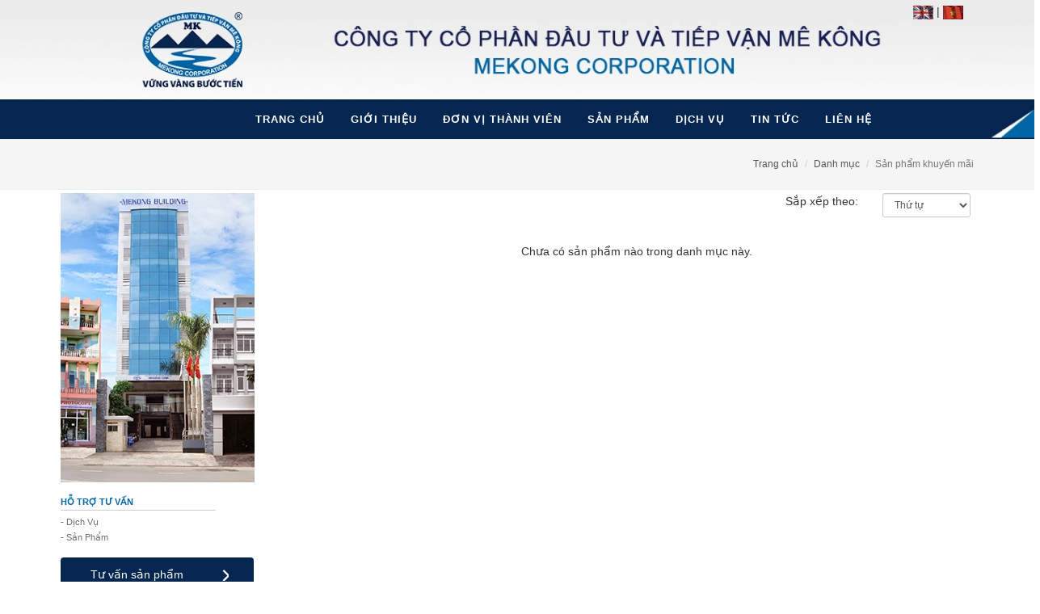

--- FILE ---
content_type: text/html; charset=utf-8
request_url: https://mekongcorp.com.vn/san-pham-khuyen-mai
body_size: 14732
content:
<!DOCTYPE html>
<!--[if lt IE 7]><html class="no-js lt-ie9 lt-ie8 lt-ie7" lang="en"> <![endif]-->
<!--[if IE 7]><html class="no-js lt-ie9 lt-ie8" lang="en"> <![endif]-->
<!--[if IE 8]><html class="no-js lt-ie9" lang="en"> <![endif]-->
<!--[if IE 9 ]><html class="ie9 no-js"> <![endif]-->
<!--[if (gt IE 9)|!(IE)]><!--> <html dir="ltr" lang="en-US"> <!--<![endif]-->
<head>
	 
	
	<link rel="shortcut icon" href="//bizweb.dktcdn.net/100/066/480/themes/84227/assets/favicon.png?1749004115536" type="image/png" />
	<meta charset="utf-8" />
	<!--[if IE]><meta http-equiv='X-UA-Compatible' content='IE=edge,chrome=1' /><![endif]-->
	<title>
		Sản phẩm khuyến mãi &ndash; mekongcorp
	</title>
	
	<meta name="description" content="" />
	

	<!-- Product meta ================================================== -->
	


  <meta property="og:type" content="website" />
  <meta property="og:title" content="Sản phẩm khuyến m&#227;i" />
  
    <meta property="og:image" content="http://bizweb.dktcdn.net/100/066/480/themes/84227/assets/logo.png?1749004115536" />
    <meta property="og:image" content="https://bizweb.dktcdn.net/100/066/480/themes/84227/assets/logo.png?1749004115536" />
  



<meta property="og:description" content="" />

<meta property="og:url" content="https://mekongcorp.com.vn/san-pham-khuyen-mai" />
<meta property="og:site_name" content="mekongcorp" />

	<link rel="canonical" href="https://mekongcorp.com.vn/san-pham-khuyen-mai" />
	<meta content='width=device-width, initial-scale=1.0, maximum-scale=2.0, user-scalable=0' name='viewport' />

	<style>

		.revo-slider-emphasis-text {
			font-size: 58px;
			font-weight: 700;
			letter-spacing: 1px;
			font-family: 'Raleway', sans-serif;
			padding: 15px 20px;
			border-top: 2px solid #FFF;
			border-bottom: 2px solid #FFF;
		}

		.revo-slider-desc-text {
			font-size: 20px;
			font-family: 'Lato', sans-serif;
			width: 650px;
			text-align: center;
			line-height: 1.5;
		}

		.revo-slider-caps-text {
			font-size: 16px;
			font-weight: 400;
			letter-spacing: 3px;
			font-family: 'Raleway', sans-serif;
		}

	</style>
	<script>
	var Bizweb = Bizweb || {};
	Bizweb.store = 'mekongcorp.mysapo.net';
	Bizweb.id = 66480;
	Bizweb.theme = {"id":84227,"name":"EGA The Company","role":"main"};
	Bizweb.template = 'collection';
	if(!Bizweb.fbEventId)  Bizweb.fbEventId = 'xxxxxxxx-xxxx-4xxx-yxxx-xxxxxxxxxxxx'.replace(/[xy]/g, function (c) {
	var r = Math.random() * 16 | 0, v = c == 'x' ? r : (r & 0x3 | 0x8);
				return v.toString(16);
			});		
</script>
<script>
	(function () {
		function asyncLoad() {
			var urls = ["https://forms.sapoapps.vn/libs/js/surveyform.min.js?store=mekongcorp.mysapo.net"];
			for (var i = 0; i < urls.length; i++) {
				var s = document.createElement('script');
				s.type = 'text/javascript';
				s.async = true;
				s.src = urls[i];
				var x = document.getElementsByTagName('script')[0];
				x.parentNode.insertBefore(s, x);
			}
		};
		window.attachEvent ? window.attachEvent('onload', asyncLoad) : window.addEventListener('load', asyncLoad, false);
	})();
</script>


<script>
	window.BizwebAnalytics = window.BizwebAnalytics || {};
	window.BizwebAnalytics.meta = window.BizwebAnalytics.meta || {};
	window.BizwebAnalytics.meta.currency = 'VND';
	window.BizwebAnalytics.tracking_url = '/s';

	var meta = {};
	
	
	for (var attr in meta) {
	window.BizwebAnalytics.meta[attr] = meta[attr];
	}
</script>

	
		<script src="/dist/js/stats.min.js?v=96f2ff2"></script>
	












	<!-- shop-asset -->
<!-- Fonts START -->
<link href="//fonts.googleapis.com/css?family=Open+Sans:300italic,400italic,600italic,700italic,800italic,300,700,800,400,600" rel="stylesheet" type="text/css" media="all" />
<!-- Fonts END -->

<link href="//bizweb.dktcdn.net/100/066/480/themes/84227/assets/bootstrap.css?1749004115536" rel="stylesheet" type="text/css" media="all" />
<link href="//bizweb.dktcdn.net/100/066/480/themes/84227/assets/style.css?1749004115536" rel="stylesheet" type="text/css" media="all" />
<link href="//bizweb.dktcdn.net/100/066/480/themes/84227/assets/dark.css?1749004115536" rel="stylesheet" type="text/css" media="all" />
<link href="//bizweb.dktcdn.net/100/066/480/themes/84227/assets/font-icons.css?1749004115536" rel="stylesheet" type="text/css" media="all" />
<link href="//bizweb.dktcdn.net/100/066/480/themes/84227/assets/animate.css?1749004115536" rel="stylesheet" type="text/css" media="all" />
<link href="//bizweb.dktcdn.net/100/066/480/themes/84227/assets/magnific-popup.css?1749004115536" rel="stylesheet" type="text/css" media="all" />
<link href="//bizweb.dktcdn.net/100/066/480/themes/84227/assets/font_default.css?1749004115536" rel="stylesheet" type="text/css" media="all" />

<link href="//bizweb.dktcdn.net/100/066/480/themes/84227/assets/responsive.css?1749004115536" rel="stylesheet" type="text/css" media="all" />

<!-- SLIDER REVOLUTION 4.x CSS SETTINGS -->
<link href="//bizweb.dktcdn.net/100/066/480/themes/84227/assets/settings.css?1749004115536" rel="stylesheet" type="text/css" media="all" />

<!-- pwg slider -->
<link href="//bizweb.dktcdn.net/100/066/480/themes/84227/assets/pgwslideshow.min.css?1749004115536" rel="stylesheet" type="text/css" media="all" />
<link href="//bizweb.dktcdn.net/100/066/480/themes/84227/assets/jquery.fancybox.css?1749004115536" rel="stylesheet" type="text/css" media="all" />

<!-- responsive menu -->
<link href="//bizweb.dktcdn.net/100/066/480/themes/84227/assets/simple-sidebar.css?1749004115536" rel="stylesheet" type="text/css" media="all" />
<!-- end responsive menu -->

<!-- pwg slider -->
<link href="//bizweb.dktcdn.net/100/066/480/themes/84227/assets/pgwslideshow.min.css?1749004115536" rel="stylesheet" type="text/css" media="all" />

<!-- Egany custom style -->
<link href="//bizweb.dktcdn.net/100/066/480/themes/84227/assets/custom_style.css?1749004115536" rel="stylesheet" type="text/css" media="all" />


<link href="//bizweb.dktcdn.net/100/066/480/themes/84227/assets/font-awesome.css?1749004115536" rel="stylesheet" type="text/css" media="all" />
<!-- script -->

<script src="//bizweb.dktcdn.net/100/066/480/themes/84227/assets/jquery.js?1749004115536" type="text/javascript"></script>
<!-- Bizweb plugins END -->

<script src="//bizweb.dktcdn.net/100/066/480/themes/84227/assets/plugins.js?1749004115536" type="text/javascript"></script>

<script src="//bizweb.dktcdn.net/100/066/480/themes/84227/assets/jquery.gmap.js?1749004115536" type="text/javascript"></script>
<!-- External JavaScripts
============================================= -->

<!-- SLIDER REVOLUTION 4.x SCRIPTS  -->
<script src="//bizweb.dktcdn.net/100/066/480/themes/84227/assets/jquery.magnific-popup.min.js?1749004115536" type="text/javascript"></script>
<script src="//bizweb.dktcdn.net/100/066/480/themes/84227/assets/jquery.themepunch.tools.min.js?1749004115536" type="text/javascript"></script>
<script src="//bizweb.dktcdn.net/100/066/480/themes/84227/assets/jquery.themepunch.revolution.min.js?1749004115536" type="text/javascript"></script>

<script src="//bizweb.dktcdn.net/100/066/480/themes/84227/assets/pgwslideshow.min.js?1749004115536" type="text/javascript"></script>

<!-- Bizweb plugins BEGIN -->
<script src="//bizweb.dktcdn.net/assets/themes_support/option-selectors.js" type="text/javascript"></script>
<!-- script.js -->
<!--<script src="//bizweb.dktcdn.net/100/066/480/themes/84227/assets/script.js?1749004115536" type="text/javascript"></script>-->

<!-- BEGIN products scripts --> 
<script src="//bizweb.dktcdn.net/100/066/480/themes/84227/assets/fly-to-cart-aothun.js?1749004115536" type="text/javascript"></script>
<!-- END products scripts -->

<!-- BEGIN fancy box -->
<script src="//bizweb.dktcdn.net/100/066/480/themes/84227/assets/jquery.fancybox.pack.js?1749004115536" type="text/javascript"></script>
<!-- END fancy box -->


<script src="//bizweb.dktcdn.net/100/066/480/themes/84227/assets/pgwslideshow.min.js?1749004115536" type="text/javascript"></script>
	<script>
	//get_viewed_items_html...  
	function get_viewed_items_html($current_product)
	{
		// saving current viewed-item 
		var jsonProducts = sessionStorage.getItem('products_viewed'); 
		var arrPro = {}; 
		if( jsonProducts != null  ) 
			arrPro = JSON.parse( jsonProducts );  
		else
		{
			sessionStorage.removeItem('products_viewed'); 
			sessionStorage.removeItem('products_viewed_indexing'); // must-have this LOC 
		}

		// var $current_product = null; // $current_product object, ko phải string...   
		if($current_product != null && arrPro[$current_product.id] == null) // null / undefined 
		{ 
			arrPro[$current_product.id] = $current_product;   
			sessionStorage.setItem('products_viewed', JSON.stringify( arrPro ));  // 


			// saving current index 
			var jsonProIndex = sessionStorage.getItem('products_viewed_indexing'); 

			var arrProIndex = []; 
			if( jsonProIndex != null )  
				arrProIndex = JSON.parse( jsonProIndex );  
			arrProIndex.push($current_product.id);  
			sessionStorage.setItem('products_viewed_indexing', JSON.stringify( arrProIndex ));  // 

		}

		var jsonProIndex = sessionStorage.getItem('products_viewed_indexing'); 
		var jsonProducts = sessionStorage.getItem('products_viewed'); 
		var arrProIndex = []; 
		var $strHTML = ''; 
		var $countViewedItem = 0; 
		var $intMaxViewedItems = ''; 
		if($intMaxViewedItems == '')
			$intMaxViewedItems = 3; 
		else 
			$intMaxViewedItems = parseInt($intMaxViewedItems); 
		if(jsonProIndex != null & jsonProducts != null & $current_product != null )
		{
			//parse indexing, products...  
			arrProIndex = JSON.parse(jsonProIndex);   
			arrPro = JSON.parse( jsonProducts );   

			// assign count_items = 0;
			for (i=0; i<arrProIndex.length; i++ )
			{

				$strProID = arrProIndex[i];  
				if( $current_product.id != $strProID && $strProID != null && $countViewedItem < $intMaxViewedItems)
				{ 

					var product_viewed = arrPro[$strProID]; 
					//console.log(product_viewed);
					var price = Bizweb.formatMoney(product_viewed.price, "{{amount_no_decimals_with_comma_separator}}₫") + '</b>';
					var compare_price = Bizweb.formatMoney(product_viewed.compare_at_price, "{{amount_no_decimals_with_comma_separator}}₫") + '</b>'; 
					var old_price = '';
					if (product_viewed.price < product_viewed.compare_at_price) {
						old_price = '<del>'+compare_price+'</del>';
					}
					// for (img_idx ; i<product_viewed.images.length; img_idx++) 

					$bo_found = true;  
					//product_viewed['images'][0]; 
					//==JSON.parse(localStorage.getItem('products_viewed'))['1000302443']['images'][0]		
					$strHTML += '<div class="spost clearfix"> <div class="entry-image">'
						+'<a href="'+ product_viewed.alias + '" title="'+ product_viewed.name + '">'  
						+' <img' 
						+ ' u="image" '
						+' src="'+ product_viewed['images'][0].src + '"'
						+' alt="'+ product_viewed.name + '"'
						+ ' data-big="'+ product_viewed['images'][0] + '"'
						+' data-title="'+ product_viewed.name + '"'
						+' data-description="'+ product_viewed.name + '"'
					// +'data_shape_color_code="'+ str_shape_color + '"' 
					// +'data_shape_code="'+ arrName[0] + '"' 
					// +'data_color_code="'+ arrName[1] + '" 
						+'/>' 
						+'</a>'
						+'</div>'
						+'<div class="entry-c">'
						+'<div class="entry-title">'
						+'<h4><a href="'+ product_viewed.alias +'">'+ product_viewed.name +'</a></h4>'
						+'</div>'
						+'<ul class="entry-meta"><li class="color">'+ old_price +'<ins> '+price+'</ins></li></ul>'

						+'</div></div>'

					// console.log($strHTML);

					$countViewedItem = $countViewedItem + 1; 

				} //  
			} // endfor: arrProIndex   
		} // endif: jsonProIndex

		return $strHTML; 
	}// get_vied_items_html


	/*** add to cart ***/

	// <<<<<< product BEGIN  
	function refreshProductSelections($tagSelectOption0, $option0, $tagSelectOption1 , $option1, $tagSelectOption2, $option2) 
	{
		if($option0 != null && $option0 != '')
		{ 	
			//change option 0  
			$($tagSelectOption0 + ' option[value="'+$option0+'"]').prop('selected', true); // option-0 => Shape...  okok 
			$($tagSelectOption0).change(); 
		}


		if($option1 != null && $option1 != '')
		{ 
			//change option 1  
			$($tagSelectOption1 + ' option[value="'+$option1+'"]').prop('selected', true); // option-1 => Color...  okok 
			$($tagSelectOption1).change();  
		}
		if($option2 != null && $option2 != '')
		{ 
			//change option 2
			$($tagSelectOption2 + ' option[value="'+$option2+'"]').prop('selected', true); // option-1 => Color...  okok 
			$($tagSelectOption2).change();  
		}
	}

	function update_variant(variant, $tagPrice, $tagPriceCompare, $tagAddToCart, $tagProductSection) 
	{
		//console.log(Bizweb.formatMoney(variant.price, "{{amount_no_decimals_with_comma_separator}}₫"));
		var $unit_price = 0; 
		var $unit_price_compare = 0; 
		if(variant != null && variant.available==true )
		{ 
			$unit_price = variant.price;
			//console.log(Bizweb.formatMoney(variant.price, "{{amount_no_decimals_with_comma_separator}}₫"));
			if(variant.price < variant.compare_at_price){
				$unit_price_compare = variant.compare_at_price;  

				//show onsale label
				$($tagProductSection).find('.sticker-sale').removeClass('hidden');  
			} else{

				//hide onsale label... nono: find matching ids: ('[id^="ProductDetails"]')  
				$($tagProductSection).find('.sticker-sale').addClass('hidden');  
			}

			$($tagAddToCart).html('Thêm vào giỏ'); 
			$($tagAddToCart).removeAttr('disabled');  
		}   
		else{

			$($tagAddToCart).html('Hết hàng'); 
			$($tagAddToCart).prop('disabled', true); 
		}

		var $strUnitPrice = Bizweb.formatMoney($unit_price,"{{amount_no_decimals_with_comma_separator}}₫");  // ''  shop.money_format
		//console.log($strUnitPrice);
		var $strUnitPriceCompare = Bizweb.formatMoney($unit_price_compare,"{{amount_no_decimals_with_comma_separator}}₫");  // ''  shop.money_format
		$($tagPrice).html($strUnitPrice); 
		if($unit_price_compare > 0)
		{
			$($tagPriceCompare).html($strUnitPriceCompare);   
		}
		else 
			$($tagPriceCompare).html('');   

		$($tagProductSection).find('.unit_price_not_formated').val($unit_price);    
		// update_total();
	}

	//ajax: add to cart 
	function addItem(form_id, fly_img) {

		$.ajax({
			type: 'POST',
			url: '/cart/add.js',
			dataType: 'json',
			async: false,
			data: $('#'+form_id).serialize(),
			success: onSuccess(fly_img, '#'+form_id),
			error: onError,
			cache: false
		});
	}

	onSuccess = function(fly_img, form_id) {
		flyToElement($(fly_img), $('.top-cart-block')); 

		//update top cart: qty, total price
		var $product_page = $(form_id).parents('[class^="product-page"]'); 
		var quantity = parseInt($product_page.find('[name="quantity"]').val(), 10) || 1;
		var $item_qty_new = 0; 
		var $item_price_new = 0; 
		var $item_price_increase = 0; 
		var $boUpdated = false; 

		//insert "no_item" html  
		if($('.top-cart-block .top-cart-content .top-cart-item').size() <= 0) 
		{
			$('.top-cart-block .top-cart-content').html(top_cart_no_item);  
		} 
		//update items 
		$('.top-cart-block .top-cart-content .top-cart-item').each(function(){
			if($(this).find('.item_id').val() == $product_page.find('[name="variantId"]').val() ){
				$item_qty_new = parseInt($(this).find('.item_qty').val()) + quantity ;
				$item_price_single = parseFloat($(this).find('.item_unit_price_not_formated').val());
				$item_price_new = $item_qty_new * $item_price_single;   

				$item_price_increase = quantity * parseFloat($(this).find('.item_unit_price_not_formated').val());   
				$(this).find('.item_qty').val($item_qty_new);  // !!!
				$(this).find('.top-cart-item-quantity').html('x ' + $item_qty_new); 
				$(this).find('.top-cart-item-price').html(Bizweb.formatMoney($item_price_new,"{{amount_no_decimals_with_comma_separator}}₫"));  // ''  shop.money_format
				$boUpdated = true; // updated item 
			} 
		});

		if($boUpdated == false){ // current item is not existed!!!  
			var $proURL = $product_page.find('.product_url').val();
			var $proTitle = $product_page.find('.product_title_hd').val();
			var $proUnitPrice = parseFloat($product_page.find('.unit_price_not_formated').val());
			var $strNewItem = '<div class="top-cart-item clearfix">'
			+ ' <input type="hidden" class="item_id" value="'+ $product_page.find('[name="variantId"]').val() +'"></input>'  
			+ ' <input type="hidden" class="item_qty" value="'+ quantity +'"></input>' 
			+ ' <input type="hidden" class="item_unit_price_not_formated" value="'+ $proUnitPrice +'"></input>' 

			+ '<div class="top-cart-item-image">'
			+ ' <a href="'+ $proURL +'"><img src="'+ $product_page.find('.product_img_small').val() +'" alt="'+ $proTitle +'" ></a>'
			+ '</div>'
			+ '<div class="top-cart-item-desc">'
			//+ ' <span class="cart-content-count">x'+ quantity +'</span>'
			+ '<a href="'+ $proURL +'">' + $proTitle + '</a>'
			+ '<span class="top-cart-item-price">'+ Bizweb.formatMoney(($proUnitPrice * quantity),"{{amount_no_decimals_with_comma_separator}}₫") + '</span>' 
			+ '<span class="top-cart-item-quantity">x '+ quantity +'</span>'
			+ ' </div>'
			+ '</div>';
			$('.top-cart-block .top-cart-content .top-cart-items').append($strNewItem); 
			$item_price_increase = $proUnitPrice * quantity; 

		}  
		//check is emptiness...   
		check_topcart_empty();  

		//update total 
		var $quantity_new = parseInt($('.top-cart-block #top-cart-trigger span').text()) + quantity;  
		var $price_new = parseFloat($('.top-cart-block .top_cart_total_price_not_format').val()) + $item_price_increase;  
		$('.top-cart-block .top_cart_total_price_not_format').val($price_new);  // !!!
		$('.top-cart-block #top-cart-trigger span').html($quantity_new); 
		$('.top-cart-block .top-checkout-price').html(Bizweb.formatMoney($price_new,"{{amount_no_decimals_with_comma_separator}}₫"));
		$('.cart_total').html(Bizweb.formatMoney($price_new,"{{amount_no_decimals_with_comma_separator}}₫"));

	};

	var onError = function() {
	}

	var top_cart_empty = '<div> Chưa có sản phẩm trong giỏ!</div>';  
	var top_cart_no_item = ''; 
	function check_topcart_empty(){  

		//Bạn chưa mua sản phẩm nào! 
		if($('.top-cart-block .top-cart-content .top-cart-item').size() <= 0) 
		{		
			top_cart_no_item = $('.top-cart-block .top-cart-content').html();   
			$('.top-cart-block .top-cart-content').html(top_cart_empty); 
			$('.top-cart-block .top-cart-content').css('width', '200px'); 
		}
		else{
			//remove width, okok!!! 
			$('.top-cart-block .top-cart-content').css('width', '');
		}
	}
	jQuery(document).ready(function($){

		//select first size&color. 
		//second item: $($("#colorPicker option").get(1))...  
		$("#sizePicker option:first").attr('selected', 'selected'); 
		$("#colorPicker option:first").attr('selected', 'selected'); 

		// function: choose size  
		$('#option-0 select').change(function(){
			var $size = $(this).val(); 
			var $color = $('#option-1 select').val();
			var $material	= $('#option-2 select').val();
			var $tagSelectOption0 = '#product-select-option-0'; 
			var $tagSelectOption1 = '#product-select-option-1'; 
			var $tagSelectOption2 = '#product-select-option-2'; 

			refreshProductSelections($tagSelectOption0, $size, $tagSelectOption1 , $color,$tagSelectOption2 , $material);
		});

		// function: choose color  
		$('#option-1 select').change(function(){
			var $size = $('#option-0 select').val(); 
			var $color = $(this).val();
			var $material	= $('#option-2 select').val();  
			var $tagSelectOption0 = '#product-select-option-0'; 
			var $tagSelectOption1 = '#product-select-option-1'; 
			var $tagSelectOption2 = '#product-select-option-2'; 

			refreshProductSelections($tagSelectOption0, $size, $tagSelectOption1 , $color,$tagSelectOption2 , $material);
		});

		// function: choose material
		$('#option-2 select').change(function(){
			var $size = $('#option-0 select').val(); 
			var $color = $('#option-1 select').val();
			var $material = $(this).val();  
			var $tagSelectOption0 = '#product-select-option-0'; 
			var $tagSelectOption1 = '#product-select-option-1'; 
			var $tagSelectOption2 = '#product-select-option-2';

			refreshProductSelections($tagSelectOption0, $size, $tagSelectOption1 , $color,$tagSelectOption2 , $material);
		});


		//second item: $($("#colorPicker option").get(1))...  
		$("#option-0 select option:first").attr('selected', 'selected'); 
		$("#option-1 select option:first").attr('selected', 'selected'); 
		$("#option-2 select option:first").attr('selected', 'selected'); 
		var $size = $("#option-0 select option:first").val(); 
		var $color = $("#option-1 select option:first").val();
		var $material	= $("#option-2 select option:first").val();
		var $tagSelectOption0 = '#product-select-option-0'; 
		var $tagSelectOption1 = '#product-select-option-1'; 
		var $tagSelectOption2 = '#product-select-option-2'; 

		refreshProductSelections($tagSelectOption0, $size, $tagSelectOption1 , $color,$tagSelectOption2 , $material);


		//add to cart 
		$("#addtocart").on('click', function(e) {  //.click(function(e){ // 
			e.preventDefault();
			addItem('ProductDetailsForm', '.product-main-image .slider-wrap img');

		}); 

		//add to cart for QuickView
		$("#addtocartQV").on('click', function(e) {  //.click(function(e){ // 

			e.preventDefault();
			addItem('ProductDetailsFormQV', '#product-pop-up .product-main-image img');

		}); 

		//check empty for top-cart... 
		check_topcart_empty(); 

		//change qty... 
		$('.product-quantity input.quantity').on('change', function(){
			var $qty = parseInt($(this).val()); 
			if($qty <= 0){
				$(this).parents('[class^="product-page"]').find('[id^="addtocart"]').addClass('disabled'); 
			}
			else{
				$(this).parents('[class^="product-page"]').find('[id^="addtocart"]').removeClass('disabled'); 
			}
		});

	});
	// >>>>>> product END
	
	
	$("#popupcall_click").click(function() {
		$("a#popupBannerLink2").fancybox({
			'width': '700px',
			'height': '500px',
			'overlayOpacity': '0.4',
			'overlayColor': '#000',
			'hideOnContentClick': false,
			'hideOnOverlayClick': false,
			'autoScale': false,
			'transitionIn': 'fade',
			'transitionOut': 'fade',
			'showCloseButton': true
		});
		$("#popupBannerLink2").trigger('click');
	});
	
	$("#popupshow_click").click(function() {
		$("a#popupBannerLink3").fancybox({
			'width': '700px',
			'height': '500px',
			'overlayOpacity': '0.4',
			'overlayColor': '#000',
			'hideOnContentClick': false,
			'hideOnOverlayClick': false,
			'autoScale': false,
			'transitionIn': 'fade',
			'transitionOut': 'fade',
			'showCloseButton': true
		});
		$("#popupBannerLink3").trigger('click');
	});
</script>
	<meta name="google-site-verification" content="NjhsBekhXRIpQODWxcLDs-l-AA0uc3nEGhaD7BQ83Gk" />
	<meta name="google-site-verification" content="y_oAsg83qyn7FsMWh43DhLKwBCe-ZTBzcCOm6TCaoyw" />
	<!-- Global site tag (gtag.js) - Google Analytics -->
	<script async src="https://www.googletagmanager.com/gtag/js?id=UA-165592048-1"></script>
	<script>
	  window.dataLayer = window.dataLayer || [];
	  function gtag(){dataLayer.push(arguments);}
	  gtag('js', new Date());

	  gtag('config', 'UA-165592048-1');
	</script>

</head>

<body class="stretched no-transition" >
	<div id='body_overlay'></div>
	


















































































































<!-- mobile menu -->
<div id="menu-wrapper">
	<!-- Sidebar -->
	<div id="sidebar-wrapper">
		<ul class="sidebar-nav">
			<!-- Top Search
============================================= -->
			<div id="top-search-sm">
				<!--<a href="#" id="top-search-trigger"><i class="icon-search3"></i><i class="icon-line-cross"></i></a>-->
				<form action="/search">
					<input type="hidden" name="type" value="product" />
					<input type="text" name="query" class="form-control" placeholder="Tìm kiếm..">
				</form>
			</div><!-- #top-search end -->
			
			
			<li class = ''><a href="/">Trang chủ</a></li>
			
			
			
			<li class=''><a href="/tam-nhin-va-su-menh" class='menu'>Giới thiệu<span>+</span></a>
				<ul>
					
					
					<li class=''><a class='sub-menu' href="/tam-nhin-va-su-menh"><div>Tầm Nhìn - Sứ Mệnh</div></a></li>
					
					
					
					<li class=''><a class='sub-menu' href="/lich-su-phat-trien"><div>Lịch Sử  Phát Triển</div></a></li>
					
					
					
					<li class=''><a class='sub-menu' href="/thanh-tuu"><div>Thành Tựu</div></a></li>
					
					
					
					<li class=''><a class='sub-menu' href="/co-cau-to-chuc"><div>Cơ Cấu Tổ Chức</div></a></li>
					
					
				</ul>
			</li>
			
			
			
			<li class=''><a href="/hop-tac-xa-dong-tau-xa-lan-nhon-trach" class='menu'>Đơn Vị Thành Viên<span>+</span></a>
				<ul>
					
					
					<li class=''><a class='sub-menu' href="/cong-ty-co-phan-dau-tu-dmk"><div>Cty Cổ Phần Đầu Tư ĐMK</div></a></li>
					
					
					
					<li class=''><a class='sub-menu' href="/hop-tac-xa-dong-tau-xa-lan-nhon-trach"><div>HTX Đóng Tàu Xà Lan</div></a></li>
					
					
					
					<li class=''><a class='sub-menu' href="/van-chuyen-xu-li-chat-thai"><div>Cty  Môi Trường Mê Kông</div></a></li>
					
					
					
					<li class=''><a class='sub-menu' href="/dich-vu-hang-hai-1"><div>Cty LOGISTICS MêKông</div></a></li>
					
					
					
					<li class=''><a class='sub-menu' href="/cty-bach-dang-fly-ash"><div>Cty Bạch Đằng Fly Ash</div></a></li>
					
					
					
					<li class=''><a class='sub-menu' href="/gioi-thieu-cong-ty-tnhh-xay-dung-hong-long"><div>CTy TNHH XD Hồng Long</div></a></li>
					
					
				</ul>
			</li>
			
			
			
			<li class=''><a href="/tro-bay" class='menu'>Sản Phẩm<span>+</span></a>
				<ul>
					
					
					<li class=''><a class='sub-menu' href="/tro-bay"><div>Tro Bay (Fly Ash)</div></a></li>
					
					
					
					<li class=''><a class='sub-menu' href="/da-xay-dung"><div>Đá Xây Dựng</div></a></li>
					
					
					
					<li class=''><a class='sub-menu' href="/cat-xay-dung"><div>Cát Xây Dựng</div></a></li>
					
					
					
					<li class=''><a class='sub-menu' href="/da-xay-dung"><div>Thảm, rọ đá</div></a></li>
					
					
				</ul>
			</li>
			
			
			
			<li class=''><a href="/dich-vu-hang-hai-1" class='menu'>Dịch Vụ<span>+</span></a>
				<ul>
					
					
					<li class=''><a class='sub-menu' href="/sua-chua-dong-moi-xa-lan-tau-keo"><div>Sửa chữa, đóng mới xà lan</div></a></li>
					
					
					
					<li class=''><a class='sub-menu' href="/van-tai-thuy-noi-dia"><div>Vận tải  thủy nội địa</div></a></li>
					
					
					
					<li class=''><a class='sub-menu' href="/dich-vu-hang-hai-1"><div>Dịch vụ hàng hải</div></a></li>
					
					
					
					<li class=''><a class='sub-menu' href="/cho-thue-phuong-tien-thiet-bi"><div>Cho thuê Phương tiện - Thiết bị</div></a></li>
					
					
					
					<li class=''><a class='sub-menu' href="/san-lap-mat-bang"><div>San lấp mặt bằng</div></a></li>
					
					
					
					<li class=''><a class='sub-menu' href="/van-chuyen-xu-li-chat-thai"><div>Vận chuyển, xử lý chất thải</div></a></li>
					
					
					
					<li class=''><a class='sub-menu' href="/cho-thue-kho-bai-1"><div>Cho thuê kho bãi</div></a></li>
					
					
				</ul>
			</li>
			
			
			
			<li class=''><a href="/tin-noi-bo" class='menu'>Tin Tức<span>+</span></a>
				<ul>
					
					
					<li class=''><a class='sub-menu' href="/tin-noi-bo"><div>Tin Mekong Corp</div></a></li>
					
					
					
					<li class=''><a class='sub-menu' href="/tin-thi-truong"><div>Tin thị trường</div></a></li>
					
					
				</ul>
			</li>
			
			
			
			<li class = ''><a href="/lien-he">Liên Hệ</a></li>
			
			
			
			<li class=''><a href="/tuyen-nhan-vien-kinh-doanh" class='menu'>Tuyển dụng<span>+</span></a>
				<ul>
					
					
					<li class=''><a class='sub-menu' href="/moi-truong-lam-viec"><div>Chính sách nhân sự</div></a></li>
					
					
					
					<li class=''><a class='sub-menu' href="/tuyen-nhan-vien-kinh-doanh"><div>Tuyển nhân viên kinh doanh</div></a></li>
					
					
					
					<li class=''><a class='sub-menu' href="/tuyen-dung-nhan-su"><div>Tuyển dụng kế toán trưởng</div></a></li>
					
					
					
					<li class=''><a class='sub-menu' href="/tuyen-nhan-vien-marketting"><div>Tuyển nhân viên marketting</div></a></li>
					
					
				</ul>
			</li>
			
			
		</ul>
	</div>
	<!-- /#sidebar-wrapper -->
	<!-- Page Content -->

	<!-- /#page-content-wrapper -->

</div>
<!-- end mobile menu -->

<a href="#menu-toggle" class="btn btn-default hidden-md hidden-lg" id="menu-toggle"><i class='icon-reorder'></i></a>
	
	<!-- Document Wrapper
============================================= -->
	<div id="wrapper" class="clearfix"> <!-- style="animation-duration: 1.5s; opacity: 1;"-->

		<!-- Top Bar
============================================= -->
		<div id="top-bar" class="hidden-sm hidden-xs">
	<div class="container clearfix">
		<div class="col_half1 nobottommargin top_link_wrapper">
		
		<form action="/search" method='get' class='seach_top'>
				<input type="text" name="query" class="" placeholder="Tìm kiếm..">
				<button class='button'><i class="icon-search"></i></button>
			</form>
		
		</div>

		<div class="col_half col_last fright nobottommargin top_link_wrapper">

			


			<p class="nobottommargin">
				<strong><a class="top-hotline" href='tel:'><i class=''></i> </a> </strong>   
				<strong><a href='mailto:'><i class=''></i> </a> </strong>
				<a href="http://en.mekongcorp.com.vn/">
					<img src="https://bizweb.dktcdn.net/100/036/580/files/en.gif?v=1455589065657">
				</a> | 
				<a href="http://mekongcorp.com.vn/">
					<img src="https://bizweb.dktcdn.net/100/036/580/files/vi.gif?v=1455589061433">
				</a>
			</p>




			<!-- Top Links
============================================= -->
			<div class="top-links">
				<ul>
					
					
					<li><a href="/tam-nhin-va-su-menh">Tầm Nhìn - Sứ Mệnh</a></li>
					
					
					
					<li><a href="/lich-su-phat-trien">Lịch Sử  Phát Triển</a></li>
					
					
					
					<li><a href="/thanh-tuu">Thành Tựu</a></li>
					
					
					
					<li><a href="/co-cau-to-chuc">Cơ Cấu Tổ Chức</a></li>
					
					
					<li><a href='/account'>Tài khoản</a></li>
					
					<li><a href='/account/login'>Đăng nhập / Đăng ký</a></li>
					

				</ul>
			</div><!-- .top-links end -->

		</div>

	</div>

</div>        
		<!-- #top-bar end -->

		<!-- Header
============================================= -->
		<div class="banner_home hidden-xs hidden-sm">

	<a href="https://mekongcorp.com.vn/"> <img src="//bizweb.dktcdn.net/100/066/480/themes/84227/assets/banner_home.png?1749004115536" class="img-responsive" /></a>
	<div class="box-flag">
			<p class="nobottommargin">
				<strong><a class="top-hotline" href='tel:'><i class=''></i> </a> </strong>   
				<strong><a href='mailto:'><i class=''></i> </a> </strong>
				<a href="http://en.mekongcorp.com.vn/">
					<img src="https://bizweb.dktcdn.net/100/036/580/files/en.gif?v=1455589065657">
				</a> | 
				<a href="http://mekongcorp.com.vn/">
					<img src="https://bizweb.dktcdn.net/100/036/580/files/vi.gif?v=1455589061433">
				</a>
			</p>
	</div>

</div>
<header id="header" class='full-header'>

	<div id="header-wrap">

		<div class="container clearfix">

			<!--<div id="primary-menu-trigger"><i class="icon-reorder"></i></div>-->

			<!-- Logo
============================================= -->
			
			<div id="logo" class='col-md-2'>
				<a href="https://mekongcorp.com.vn/" class="standard-logo" data-dark-logo="//bizweb.dktcdn.net/100/066/480/themes/84227/assets/logo.png?1749004115536"><img src="//bizweb.dktcdn.net/100/066/480/themes/84227/assets/logo.png?1749004115536" alt="Sản phẩm khuyến mãi"></a>
				<a href="https://mekongcorp.com.vn/" class="retina-logo" data-dark-logo="//bizweb.dktcdn.net/100/066/480/themes/84227/assets/logo.png?1749004115536"><img src="//bizweb.dktcdn.net/100/066/480/themes/84227/assets/logo.png?1749004115536" alt="Sản phẩm khuyến mãi"></a>
			</div><!-- #logo end -->
			
			<!-- Top Search
============================================= -->
			<!-- Primary Navigation
============================================= -->
			


















































































































<nav id="primary-menu"  class="col-md-10">
	<ul>
		
		
		<li class = ''><a href="/">Trang chủ</a></li>
		
		
		
		<li class=''><a class='menu' href="/tam-nhin-va-su-menh">Giới thiệu</a>
			<!--<li class="current"><a href=""></a>-->
			<ul>
				
				
				<li class=''><a class='sub-menu' href="/tam-nhin-va-su-menh"><div>Tầm Nhìn - Sứ Mệnh</div></a></li>
				
				
				
				<li class=''><a class='sub-menu' href="/lich-su-phat-trien"><div>Lịch Sử  Phát Triển</div></a></li>
				
				
				
				<li class=''><a class='sub-menu' href="/thanh-tuu"><div>Thành Tựu</div></a></li>
				
				
				
				<li class=''><a class='sub-menu' href="/co-cau-to-chuc"><div>Cơ Cấu Tổ Chức</div></a></li>
				
				
			</ul>
		</li>
		
		
		
		<li class=''><a class='menu' href="/hop-tac-xa-dong-tau-xa-lan-nhon-trach">Đơn Vị Thành Viên</a>
			<!--<li class="current"><a href=""></a>-->
			<ul>
				
				
				<li class=''><a class='sub-menu' href="/cong-ty-co-phan-dau-tu-dmk"><div>Cty Cổ Phần Đầu Tư ĐMK</div></a></li>
				
				
				
				<li class=''><a class='sub-menu' href="/hop-tac-xa-dong-tau-xa-lan-nhon-trach"><div>HTX Đóng Tàu Xà Lan</div></a></li>
				
				
				
				<li class=''><a class='sub-menu' href="/van-chuyen-xu-li-chat-thai"><div>Cty  Môi Trường Mê Kông</div></a></li>
				
				
				
				<li class=''><a class='sub-menu' href="/dich-vu-hang-hai-1"><div>Cty LOGISTICS MêKông</div></a></li>
				
				
				
				<li class=''><a class='sub-menu' href="/cty-bach-dang-fly-ash"><div>Cty Bạch Đằng Fly Ash</div></a></li>
				
				
				
				<li class=''><a class='sub-menu' href="/gioi-thieu-cong-ty-tnhh-xay-dung-hong-long"><div>CTy TNHH XD Hồng Long</div></a></li>
				
				
			</ul>
		</li>
		
		
		
		<li class=''><a class='menu' href="/tro-bay">Sản Phẩm</a>
			<!--<li class="current"><a href=""></a>-->
			<ul>
				
				
				<li class=''><a class='sub-menu' href="/tro-bay"><div>Tro Bay (Fly Ash)</div></a></li>
				
				
				
				<li class=''><a class='sub-menu' href="/da-xay-dung"><div>Đá Xây Dựng</div></a></li>
				
				
				
				<li class=''><a class='sub-menu' href="/cat-xay-dung"><div>Cát Xây Dựng</div></a></li>
				
				
				
				<li class=''><a class='sub-menu' href="/da-xay-dung"><div>Thảm, rọ đá</div></a></li>
				
				
			</ul>
		</li>
		
		
		
		<li class=''><a class='menu' href="/dich-vu-hang-hai-1">Dịch Vụ</a>
			<!--<li class="current"><a href=""></a>-->
			<ul>
				
				
				<li class=''><a class='sub-menu' href="/sua-chua-dong-moi-xa-lan-tau-keo"><div>Sửa chữa, đóng mới xà lan</div></a></li>
				
				
				
				<li class=''><a class='sub-menu' href="/van-tai-thuy-noi-dia"><div>Vận tải  thủy nội địa</div></a></li>
				
				
				
				<li class=''><a class='sub-menu' href="/dich-vu-hang-hai-1"><div>Dịch vụ hàng hải</div></a></li>
				
				
				
				<li class=''><a class='sub-menu' href="/cho-thue-phuong-tien-thiet-bi"><div>Cho thuê Phương tiện - Thiết bị</div></a></li>
				
				
				
				<li class=''><a class='sub-menu' href="/san-lap-mat-bang"><div>San lấp mặt bằng</div></a></li>
				
				
				
				<li class=''><a class='sub-menu' href="/van-chuyen-xu-li-chat-thai"><div>Vận chuyển, xử lý chất thải</div></a></li>
				
				
				
				<li class=''><a class='sub-menu' href="/cho-thue-kho-bai-1"><div>Cho thuê kho bãi</div></a></li>
				
				
			</ul>
		</li>
		
		
		
		<li class=''><a class='menu' href="/tin-noi-bo">Tin Tức</a>
			<!--<li class="current"><a href=""></a>-->
			<ul>
				
				
				<li class=''><a class='sub-menu' href="/tin-noi-bo"><div>Tin Mekong Corp</div></a></li>
				
				
				
				<li class=''><a class='sub-menu' href="/tin-thi-truong"><div>Tin thị trường</div></a></li>
				
				
			</ul>
		</li>
		
		
		
		<li class = ''><a href="/lien-he">Liên Hệ</a></li>
		
		
		
		<li class=''><a class='menu' href="/tuyen-nhan-vien-kinh-doanh">Tuyển dụng</a>
			<!--<li class="current"><a href=""></a>-->
			<ul>
				
				
				<li class=''><a class='sub-menu' href="/moi-truong-lam-viec"><div>Chính sách nhân sự</div></a></li>
				
				
				
				<li class=''><a class='sub-menu' href="/tuyen-nhan-vien-kinh-doanh"><div>Tuyển nhân viên kinh doanh</div></a></li>
				
				
				
				<li class=''><a class='sub-menu' href="/tuyen-dung-nhan-su"><div>Tuyển dụng kế toán trưởng</div></a></li>
				
				
				
				<li class=''><a class='sub-menu' href="/tuyen-nhan-vien-marketting"><div>Tuyển nhân viên marketting</div></a></li>
				
				
			</ul>
		</li>
		
		
	</ul>
	<!-- Top Cart
============================================= -->
	<div id="top-cart" class='top-cart-block hidden-lg hidden-md hidden-sm hidden-xs'>
	<a href="/cart" id="top-cart-trigger"><i class="icon-shopping-cart"></i><span>0</span></a>
	<div class="top-cart-content">
		<div class="top-cart-title">
			<h4>Giỏ hàng</h4>
		</div>
		<div class="top-cart-items">
			
		</div>
		<div class="top-cart-action clearfix">
			<span class="fleft top-checkout-price">0₫</span>
			<input type="hidden" class="top_cart_total_price_not_format" value="0" />
			<button onclick='window.location.href="/cart"' class="button button-small nomargin fright">Xem giỏ hàng</button>
		</div>

	</div>
</div>
	<!-- #top-cart end -->

	<!-- Top Search
============================================= -->
	<div id="top-search" class='hidden-xs hidden-sm hidden-lg hidden-md ' style="display:none;">
		<a href="#" id="top-search-trigger"><i class="icon-search3"></i><i class="icon-line-cross"></i></a>
		<form action="/search">
			<input type="hidden" name="type" value="product" />
			<input type="text" name="query" class="form-control" placeholder="Nhập từ khóa..">
		</form>
	</div><!-- #top-search end -->
</nav>
<!-- top link trigger --->
<a href='#' id='top_link_trigger' class='hidden-lg hidden-md'><i class='icon-ellipsis-vertical'></i></a>
<!-- end top link trigger --->
<script>
$("#sidebar-wrapper ul li a span").click(function( event ) {
	event.preventDefault();
	var li = $(this).parents('li');
	li.children('ul').toggle('slow');
});
</script>
			<!-- #primary-menu end -->

		</div>

	</div>

</header>        
		<!-- #header end -->

		<!-- Content
============================================= -->
		<!-- Page Title
============================================= -->
<section id="page-title">
	<div class="container clearfix">
		
		
		<h1 class='col-md-6 col-sm-6'>Sản phẩm khuyến mãi</h1><br class='hidden-xs'/>
		

		
		
		

		<ol class="breadcrumb col-md-6 col-sm-6 hidden-xs">
			<li><a href="/">Trang chủ</a></li>
			
			
			<li><a href="/collections/all">Danh mục</a></li>
			<li class='active'>Sản phẩm khuyến mãi</li>
			
			
		</ol>
	</div>
</section>
<!-- #page-title end -->

<!-- Content
============================================= -->
<input type='hidden' id='collection_id' value='=295328'>
<section id="content">

	<div class="content-wrap">

		<div class="container bntcsp">
			
		</div>
		<div class="container clearfix">

			<!-- Post Content
============================================= -->
			<div class="postcontent nobottommargin col_last">

				<!-- Shop
============================================= -->
				<div id="shop" class="product-3 clearfix">
					<div class='row sort-wrapper'>
						<div class="browse-tags col-md-8 col-sm-12 col-xs-12 pull-right" style='margin-bottom: 30px;'>
	<div class='col-md-9 col-sm-9 col-xs-4 text-right col-xs-push-1 col-sm-push-0 col-md-push-1'>
		<span>Sắp xếp theo:</span>
	</div>
	<div class='col-md-3 col-sm-3 col-xs-7 col-xs-push-1 col-sm-push-0 col-md-push-1'>
		<span  class="custom-dropdown custom-dropdown--white pull-right">
			<select id='sortControl' class="sort-by custom-dropdown__select custom-dropdown__select--white form-control input-sm">
				<option value="">Thứ tự</option>
				<option value="?sortby=manual">Mặc định</option>
				<option value="?sortby=best-selling">Bán chạy nhất</option>
				<option value="?sortby=alpha-asc">A &rarr; Z</option>
				<option value="?sortby=alpha-desc">Z &rarr; A</option>
				<option value="?sortby=price-asc">Giá tăng dần</option>
				<option value="?sortby=price-desc">Giá giảm dần</option>
				<option value="?sortby=created-desc">Hàng mới nhất</option>
				<option value="?sortby=created-asc">Hàng cũ nhất</option>
			</select>
		</span>
	</div>
</div>
<script>
	$('.sort-by').change(function() {
		//var url = window.location.href;
		//window.location.href = url + $(this).val();
		window.location.href = $(this).val();
	})
</script>
					</div>
					<div id='grid_pagination'>
						

<div class="col-md-12 text-center">
	<p>Chưa có sản phẩm nào trong danh mục này.</p>
</div>


<script>
	jQuery(document).ready(function(){ 
		Layout.init(); 
	}); 
</script>
<div class='pagination_wrapper'>
		
</div>

					</div>
				</div><!-- #shop end -->

			</div><!-- .postcontent end -->
			<!-- Sidebar
============================================= -->
			<div class="sidebar nobottommargin  left-sidebar hidden-sm hidden-xs">
	<div class="sidebar-widgets-wrap">
		<div class="col-tuvan">
			<div>
				<p><a href='/noi-that-phong-khach' target='_blank'><img src='//bizweb.dktcdn.net/100/066/480/themes/84227/assets/mekonghouse.jpg?1749004115536' style='max-width:240px; height:auto;'/></a></p>
				<p class="color-1b8bc7 border-bottom title-11 " style="width: 80%;"><strong>HỖ TRỢ TƯ VẤN</strong></p>
				<h4 class="color-1b8bc7 hidden">Hotline: <a class="smartobj" onclick="PhoneClick('0909-836-709')"><span class="phone">0909-836-709</span></a></h4>
				<p class="title-11 color-6d6d6d">- Dịch Vụ<br> - Sản Phẩm<br></p>
			</div>
			<button onclick="window.location.href='/thong-tin-khach-hang'" class="btn btn-default btn-style" data-target="#baogia" data-toggle="modal">Tư vấn sản phẩm <span class="arrow"></span>
			</button>
			<button onclick="window.location.href='/thong-tin-khach-hang'" class="btn btn-default btn-style" data-target="#tragop" data-toggle="modal">Tư vấn dịch vụ <span class="arrow"></span></button>
			<button onclick="window.location.href='/thong-tin-khach-hang'" class="btn btn-default btn-style" data-target="#laithu" data-toggle="modal">Phản hồi cho công ty<span class="arrow"></span></button>

			

			<!--form popup-->

			<p><a href="#popupBanner2" id="popupBannerLink2" rel="nofollow" style="display: none;"><span>#</span></a></p>
			<p><a href="#popupBanner3" id="popupBannerLink3" rel="nofollow" style="display: none;"><span>#</span></a></p>
			<div style="display: none;">
				<div id="popupBanner2" style="text-align: center; width: 700px; height:460px;">
					<div data-app='bizweb_form' data-form-id='714'></div>
				</div>
			</div>

			<!--form popup-->

		</div>
	</div>
</div>
			<!-- .sidebar end -->

		</div>

	</div>
</section><!-- #content end -->

<script>
	/** align single element ***/
	$( document ).ready(function() {
		align_single_element();
	});
	var align_single_element = function() {
		var num_pro = $('#shop .product').length;
		if(num_pro % 2 == 1) {
			$('#shop .product').last().addClass('product-last');
		}
	}
</script>

		<!-- #content end -->

		<!-- Footer
============================================= -->
		<footer id="footer" class='dark'>
	
	<div class="container">

	<!-- Footer Widgets
============================================= -->
	<div class="footer-widgets-wrap clearfix">

		<div class="col_four_third">
			<div class="col_one_third prefooter_one">

				<div class="widget clearfix">

					<h4>Văn phòng chính</h4>
					<p>Địa chỉ: <br />
<i class="icon-map-marker"></i> 232 -234 Huỳnh Tấn Phát, Phường Tân Thuận Tây, Quận 7, Tp.Hồ Chí Minh<br />
<i class="icon-phone3"></i> Tel: 
028.62608999 - Fax: 028.62621261<br />
<i class="icon-line2-envelope-open"></i> Email: 
<a href="mailto:info@mekongcorp.com.vn">info@mekongcorp.com.vn</a><br/></p>
					<ul class="social-icon">
						<li class="youtube"><a href="https://www.youtube.com/channel/UCpOTbGPYJ5ihIwm5qFYOI3w" target="_blank"><i class="icon-youtube-play"></i></a></li>
						<li class="facebook"><a href="https://www.facebook.com/M%C3%AA-K%C3%B4ng-Corporation-227420784282765/?ref=bookmarks" target="_blank"><i class="icon-facebook"></i></a></li>
						<li class="twitter"><a href="#"><i class="icon-twitter"></i></a></li>
						<li class="gplus"><a href="https://plus.google.com/u/0/105751852575949228066/posts" target="_blank"><i class="icon-google-plus"></i></a></li>
						<li class="linked"><a href="#"><i class="icon-linkedin"></i></a></li>
					</ul>
				</div>

			</div>

			<div class="col_one_third prefooter_one">

				<div class="widget widget_links clearfix">

					<h4>Sản phẩm</h4>

					<ul>
						
						<li><a href="/tro-bay">Tro Bay (Fly Ash)</a></li>
						
						<li><a href="/da-xay-dung">Đá Xây Dựng</a></li>
						
						<li><a href="/cat-xay-dung">Cát Xây Dựng</a></li>
						
						<li><a href="/da-xay-dung">Thảm, rọ đá</a></li>
						

					</ul>

				</div>
				
			</div>

			<div class="col_one_third prefooter_one">

				<div class="widget clearfix">
					<h4>Dịch vụ </h4>

					<ul>
						
						<li><a href="/sua-chua-dong-moi-xa-lan-tau-keo">Sửa chữa, đóng mới xà lan</a></li>
						
						<li><a href="/van-tai-thuy-noi-dia">Vận tải  thủy nội địa</a></li>
						
						<li><a href="/dich-vu-hang-hai-1">Dịch vụ hàng hải</a></li>
						
						<li><a href="/cho-thue-phuong-tien-thiet-bi">Cho thuê Phương tiện - Thiết bị</a></li>
						
						<li><a href="/san-lap-mat-bang">San lấp mặt bằng</a></li>
						
						<li><a href="/van-chuyen-xu-li-chat-thai">Vận chuyển, xử lý chất thải</a></li>
						
						<li><a href="/cho-thue-kho-bai-1">Cho thuê kho bãi</a></li>
						

					</ul>
				</div>
				
			</div>

		</div>

		

	</div><!-- .footer-widgets-wrap end -->
</div>
	
	<!-- Copyrights
============================================= -->
	<div id="copyrights">

		<div class="container clearfix">

			<div class="col_half">
				© Bản quyền thuộc về Sapo</span>
				<br>
				<div class="copyright-links">
					
				</div>
			</div>

			<div class="col_half col_last tright">
				<div class="fright clearfix">
					<div style='float:right;'>

						
						<a href="https://www.facebook.com/M%C3%AA-K%C3%B4ng-Corporation-227420784282765/?ref=bookmarks" class="social-icon si-small si-borderless si-facebook">
							<i class="icon-facebook"></i>
							<i class="icon-facebook"></i>
						</a>
						

						
						<a href="http://twister.com" class="social-icon si-small si-borderless si-twitter">
							<i class="icon-twitter"></i>
							<i class="icon-twitter"></i>
						</a>
						

						
						<a href="http://plus.google.com" class="social-icon si-small si-borderless si-gplus">
							<i class="icon-gplus"></i>
							<i class="icon-gplus"></i>
						</a>
						

						
						<a href="http://pinterest.com" class="social-icon si-small si-borderless si-pinterest">
							<i class="icon-pinterest"></i>
							<i class="icon-pinterest"></i>
						</a>
						

						
						<a href="http://viber.com" class="social-icon si-small si-borderless si-vimeo">
							<i class="icon-vimeo"></i>
							<i class="icon-vimeo"></i>
						</a>
						

						
						<a href="http://git.com" class="social-icon si-small si-borderless si-github">
							<i class="icon-github"></i>
							<i class="icon-github"></i>
						</a>
						

						
						<a href="http://yahoo.com" class="social-icon si-small si-borderless si-yahoo">
							<i class="icon-yahoo"></i>
							<i class="icon-yahoo"></i>
						</a>
						

						
						<a href="http://linkedln.com" class="social-icon si-small si-borderless si-linkedin">
							<i class="icon-linkedin"></i>
							<i class="icon-linkedin"></i>
						</a>
											
					</div>
				</div>
				<div class="clear"></div>


			</div>

		</div>

	</div><!-- #copyrights end -->

</footer>
		<!-- #footer end -->

	</div><!-- #wrapper end -->

	<!-- Go To Top
============================================= -->
	<div id="gotoTop" class="icon-angle-up"></div>

	<!-- Footer Scripts
============================================= -->
	<script src="//bizweb.dktcdn.net/100/066/480/themes/84227/assets/functions.js?1749004115536" type="text/javascript"></script>

	<!-- quick add cart -->
	<div id='product-pop-up' style="display:none;" class="single-product shop-quick-view-ajax clearfix">

	<div class="ajax-modal-title">
		<a href='#'><h2>Pink Printed Dress</h2></a>
	</div>

	<div class="product-page product modal-padding clearfix">
		<div class="col_half nobottommargin">
			<div class="product-image">
				<div class="product-main-image">
					<ul class="pgwSlideshow">

					</ul>
				</div>

				<div class="sale-flash">Sale!</div>
			</div>
		</div>
		<div class="col_half nobottommargin col_last product-desc">
			<div class="product-price"><del>$39.99</del> <ins>$24.99</ins></div>

			<div class="clear"></div>
			<div class="line"></div>
			<!-- variants -->
			<div class="product-page-options ">
				<div class="sizePicker">
					<label class="control-label options-title">Kích thước:</label>
					<div class='options-selection'>
						<select class="form-control input-sm size"></select>
					</div>
				</div>
				<div class="sizePicker">
					<label class="control-label options-title">Màu sắc:</label>
					<div class='options-selection'>
						<select class="form-control input-sm color" style='color:#555!important;'></select>
					</div>
				</div>
				<div class="sizePicker">
					<label class="control-label options-title">Chất liệu:</label>
					<div class='options-selection'>
						<select class="form-control input-sm material"></select>
					</div>
				</div>
			</div>
			<!-- end variant -->
			<!-- Product Single - Quantity & Cart Button
============================================= -->
			<form id='ProductDetailsFormQV' class="cart nobottommargin clearfix">
				<div class="quantity product-quantity clearfix col-md-12" style='margin-bottom: 20px;'>
					<input type="button" value="-" class="minus">
					<input type="text" class='qty' id='product_quantity' readonly step="1" min="1"  name="quantity" value="1" title="Qty" class="qty" size="4" />
					<input type="button" value="+" class="plus">
				</div>
				<script>


				</script>
				<div class="hidden" style="">  
					<select id="product-select-qw" name="variantId" >  
					</select>

					<input type="hidden" class="unit_price_not_formated"  value="" >
					<input type="hidden" class="product_url" value="">
					<input type="hidden" class="product_title_hd" value="">
					<input type="hidden" class="product_img_small" value="">
				</div> 
				<a class='button view_detail' href='#'>Xem chi tiết</a>
				<button type="submit" id='addtocartQV' class="add-to-cart button nomargin">Add to cart</button>
			</form><!-- Product Single - Quantity & Cart Button End -->

			<div class="clear"></div>
			<div class="line"></div>
			<p class="description">Libero velit id eaque ex quae laboriosam nulla optio doloribus! Perspiciatis, libero, neque, perferendis at nisi optio dolor!</p>
		</div>
	</div>
</div>
<script>
	var callBackQV = function(variant, selector) {  
		// console.log('callBackQV  is functioning...'); 

		var $tagPrice = '#product-pop-up .product-price ins';
		var $tagPriceCompare = '#product-pop-up .product-price del';
		var $tagProductSection = '#ProductDetailsFormQV'; 
		update_variant(variant, $tagPrice, $tagPriceCompare, '#addtocartQV', $tagProductSection);   

		/*begin variant image*/
		if (variant && variant.featured_image) {
			var newImage = variant.featured_image;
			//console.log(newImage);
			$("#product-pop-up .ps-list img[src='" + newImage.src + "']").click();
		}
		/*end of variant image*/
	}

	/*
   *  strip_html_js
   * 
   * ref: http://stackoverflow.com/questions/822452/strip-html-from-text-javascript
   * author phong.nguyen 20150806
   */ 
	function strip_html_js(html)
	{
		var tmp = document.createElement("DIV");
		tmp.innerHTML = html;
		return tmp.textContent || tmp.innerText || "";
	}

	var quickViewProduct = function (purl) {

		// if ($(window).width() < 680) { window.location = purl; return false; }
		// modal = $('#quick-view-modal'); modal.modal('show');
		$.ajax({
			url: purl + '.js',
			async: false,
			success: function (product) { 
				//console.log(product);
				//console.log('quick view...asd01'); 
				//make-up "product-pop-up"   

				//
				if (product.images.length == 0) {
					$('#product-pop-up .product-main-image img').attr('src', 'https://bizweb.dktcdn.net/100/015/148/files/no-image1.jpg?v=1443674742687');  
				}  
				else{
					var html = '';
					$('#product-pop-up .product-main-image .pgwSlideshow').remove();
					html = '<ul class="pgwSlideshow">';
					$.each(product.images, function (i, v) {
						html += '<li><img src="'+ v +'" data-large-src="'+ v +'"></li>';
					});
					html+='</ul>';
					$('#product-pop-up .product-main-image').html(html);
					var iflag = 0;
					$('#product-pop-up .product-main-image img').load(function () {
						iflag++;
						if (iflag == $('#product-pop-up .product-main-image img').length) {

							$('.pgwSlideshow').pgwSlideshow();
						}
					});

				}//end images length


				// render basic info. main img, desc, qty, ... 
				var $strDesc = strip_html_js(product.content);
				var $strPrice = Bizweb.formatMoney(product.price, '{{amount_no_decimals_with_comma_separator}}₫'); 
				var $strComparePrice = Bizweb.formatMoney(product.compare_at_price, "{{amount_no_decimals_with_comma_separator}}₫") ;
				$('#product-pop-up .description').html($strDesc.split(" ").splice(0,50).join(" ") + ' ...');   // truncate 250 words 
				$('#product-pop-up .ajax-modal-title a, #product-pop-up .view_detail').attr('href',purl);
				$('#product-pop-up .ajax-modal-title h2').html(product.name);
				$('#product-pop-up .product-price ins').html($strPrice);
				if (product.price < product.compare_at_price) {
					$('#product-pop-up .product-price del').html($strComparePrice);
				}
				else {
					$('#product-pop-up .product-price del').html('');
					$('#product-pop-up .sale-flash').hide();
				}
				$('#product-pop-up .qty').val(1);
				var quantity = parseInt($('#ProductDetailsFormQV .product-quantity input.qty').val());
				$('#ProductDetailsFormQV .minus').click(function() {
					if (quantity > 0) {
						if (quantity == 1) {
							$('#addtocartQV').attr('disabled','disabled');
						}
						quantity -= 1;

					}
					else {
						quantity = 0;
					}
					$('#ProductDetailsFormQV .product-quantity input.qty').val(quantity);
				});
				$('#ProductDetailsFormQV .plus').click(function() {
					$('#addtocartQV').removeAttr('disabled');
					if (quantity < 100) {
						quantity += 1;
					}
					else {
						quantity = 100;
					}
					$('#ProductDetailsFormQV .product-quantity input.qty').val(quantity);
				});
				$('#product-pop-up .more_details').attr('href', product.url);    
				// assign hidden values 
				$('#product-pop-up .unit_price_not_formated').val(product.price);
				$('#product-pop-up .product_title_hd').val(product.name);  
				$('#product-pop-up .product_url').val(product.url);
				$('#product-pop-up .product_img_small').val(product.featured_image);  // AAA!!! 

				//render variant size/color   
				// $('#product-pop-up .price strong').html(product.title);    

				//render selections (NOT formatted yet)
				$('select#product-select-qw').html(''); 
				$('.product-page-options select.size').html(''); 
				$('.product-page-options select.color').html('');
				$('.product-page-options select.material').html('');
				$('.selector-wrapper').remove(); // remove all selectors by  Haravan.OptionSelectors 
				var $arrSize = [];
				var $arrColor = [];
				var $arrMaterial = [];
				$.each(product.variants, function (i, v) {
					//console.log(v);
					$('select#product-select-qw').append("<option value='" + v.id + "'>" + v.title + ' - ' + v.price + "</option>");
					//console.log($arrSize.indexOf(v.option1) <= -1);
					if($arrSize.indexOf(v.option1) <= -1 ) 
					{
						$('#product-pop-up select.size').append("<option >" + v.option1 + "</option>"); 
						$arrSize.push(v.option1);  
					}

					if($arrColor.indexOf(v.option2) <= -1 ) 
					{
						$('#product-pop-up select.color').append("<option >" + v.option2 + "</option>"); 
						$arrColor.push(v.option2);  
					}

					if($arrMaterial.indexOf(v.option3) <= -1 ) 
					{
						$('#product-pop-up select.material').append("<option >" + v.option3 + "</option>"); 
						$arrMaterial.push(v.option3);  
					}
				}); 

				//phong.nguyen 20150806: show label options 1,2,...
				$($('#product-pop-up .product-page-options label')[0]).html(product.options[0].name);   

				var $option1_label = $('#product-pop-up .product-page-options label')[1]; 
				var $option1_item = $('#product-pop-up .product-page-options .sizePicker')[1]; 
				var $option2_label = $('#product-pop-up .product-page-options label')[2]; 
				var $option2_item = $('#product-pop-up .product-page-options .sizePicker')[2];  
				if(product.options.length >= 2)
				{ 
					$($option1_label).html(product.options[1].name);  
					$($option1_item).removeClass('hidden');
					if (product.options.length >= 3)  {
						$($option2_label).html(product.options[2].name);  
						$($option2_item).removeClass('hidden');
					}
					else {
						$($option2_item).addClass('hidden');
					}
				}         
				else {
					$($option1_item).addClass('hidden');
					$($option2_item).addClass('hidden');
				}


				//show/hide for any/1 variant  
				//console.log(product.variants);
				if (product.variants.length <= 1 && product.variants[0].title.indexOf('Default') != -1) {
					// callBackQV(product.variants[0], null);  
					$('#product-pop-up .product-page-options').addClass('hidden');  
				} 
				else { 
					// // debugger...   
					$('#product-pop-up .product-page-options').removeClass('hidden');  

				}

				//call back function for variants 
				new Bizweb.OptionSelectors("product-select-qw", { product: product, onVariantSelected: callBackQV });   


				// function: choose size  
				$('#product-pop-up select.size').change(function(){
					var $size = $(this).val(); 
					var $color = $('#product-pop-up select.color').val();
					var $material = $('#product-pop-up select.material').val();
					var $tagSelectOption0 = '#product-select-qw-option-0'; 
					var $tagSelectOption1 = '#product-select-qw-option-1';
					var $tagSelectOption2 = '#product-select-qw-option-2';

					refreshProductSelections($tagSelectOption0, $size, $tagSelectOption1 , $color,$tagSelectOption2, $material);
				});

				// function: choose color  
				$('#product-pop-up select.color').change(function(){
					var $size = $('#product-pop-up select.size').val(); 
					var $color = $(this).val();   
					var $material = $('#product-pop-up select.material').val(); 
					var $tagSelectOption0 = '#product-select-qw-option-0'; 
					var $tagSelectOption1 = '#product-select-qw-option-1';
					var $tagSelectOption2 = '#product-select-qw-option-2'; 

					refreshProductSelections($tagSelectOption0, $size, $tagSelectOption1 , $color,$tagSelectOption2, $material);
				});

				// function: choose material  
				$('#product-pop-up select.material').change(function(){
					var $size = $('#product-pop-up select.size').val(); 
					var $color = $('#product-pop-up select.color').val();   
					var $material = $(this).val(); 
					var $tagSelectOption0 = '#product-select-qw-option-0'; 
					var $tagSelectOption1 = '#product-select-qw-option-1';
					var $tagSelectOption2 = '#product-select-qw-option-2'; 

					refreshProductSelections($tagSelectOption0, $size, $tagSelectOption1 , $color,$tagSelectOption2, $material);
				});


				//second item: $($("#colorPicker option").get(1))...  
				$("#product-pop-up select.size option:first").attr('selected', 'selected'); 
				$("#product-pop-up select.color option:first").attr('selected', 'selected');
				$("#product-pop-up select.material option:first").attr('selected', 'selected');  
				var $size = $("#product-pop-up select.size option:first").val(); 
				var $color = $("#product-pop-up select.color option:first").val();
				var $material = $("#product-pop-up select.material option:first").val();
				var $tagSelectOption0 = '#product-select-qw-option-0'; 
				var $tagSelectOption1 = '#product-select-qw-option-1';
				var $tagSelectOption2 = '#product-select-qw-option-2';

				refreshProductSelections($tagSelectOption0, $size, $tagSelectOption1 , $color, $tagSelectOption2 , $material);


			}//end: success 
		});

		//$('.modal-backdrop').css('opacity', '0');
		return false;
	}
</script>
<script>
	/*$(document).ready(function() {
		$('.pgwSlideshow').pgwSlideshow();
	});*/
</script>
	<div id="product-quick-add" style="display: none; width: 700px;">
	<div class="product-page ">
		<div class="row">
			<form id="ProductDetailsForm_QuickAdd">

				<div class="hidden" style="">  
					<select id="product-select-qa" name="variantId" >  
					</select>

					<input type="hidden" class="unit_price_not_formated"><!-- </input> -->
					<input type="hidden" class="product_url" value=""> <!--</input>-->
					<input type="hidden" class="product_title_hd" value=""> <!--</input>-->
					<input type="hidden" class="product_img_small" value=""> <!--</input>-->
				</div> 

				<input id="product-quantity" name="quantity" type="text" value="1" readonly class="form-control input-sm quantity">

				<button id="addtocartQA" class="btn btn-primary" type="submit">Thêm vào giỏ</button>
			</form>
		</div>  <!-- END: row -->
	</div>
</div>

<script>
var currentIMG = '';  
jQuery(".product_quick_add").each(function(){ 
	$(this).on('click', function(event){ 
		event.preventDefault(); 

		// quick add 
		currentIMG = $(this).parents('.product').find('.product-image img'); 
		quickAddProduct($(this).attr('href')); // make-up "#product-quick-add" 

	});
}); 

var callBackQuickAdd = function(variant, selector) {  
	// console.log('callBackQV  is functioning...'); 

	var $tagPrice = '#product-quick-add .price strong';
	var $tagPriceCompare = '#product-quick-add .price em span';
	var $tagProductSection = '#ProductDetailsForm_QuickAdd'; 
	update_variant(variant, $tagPrice, $tagPriceCompare, '#addtocartQA', $tagProductSection);     
}
var quickAddProduct = function (purl) { 

	// if ($(window).width() < 680) { window.location = purl; return false; }
	// modal = $('#quick-view-modal'); modal.modal('show');
	$.ajax({
		url: purl + '.js',
		async: false,
		success: function (product) {
			//make-up "#product-quick-add"   
			// assign hidden values 
			$('#product-quick-add .product_title_hd').val(product.name);  
			$('#product-quick-add .product_url').val(purl);  
			$('#product-quick-add .product_img_small').val(product.featured_image);  // AAA!!!  

			//render selections (NOT formatted yet)
			$('select#product-select-qa').html('');  
			$('.selector-wrapper').remove(); // remove all selectors by  Haravan.OptionSelectors  
			// var $arrSize = [];
			// var $arrColor = []; 
			$.each(product.variants, function (i, v) {
				$('select#product-select-qa').append("<option value='" + v.id + "'>" + v.title + ' - ' + v.price + "</option>");
				});  

			new Bizweb.OptionSelectors("product-select-qa", { product: product, onVariantSelected: callBackQuickAdd });   

			// select default variants   
			var $size = $("#product-select-qa-option-0 option:first").attr('selected', 'selected'); 
			var $color = $("#product-select-qa-option-1 option:first").attr('selected', 'selected');  
			var $material = $("#product-select-qa-option-2 option:first").attr('selected', 'selected');  
			var $tagSelectOption0 = '#product-select-qa-option-0'; 
			var $tagSelectOption1 = '#product-select-qa-option-1';  
			var $tagSelectOption2 = '#product-select-qa-option-2'; 
			refreshProductSelections($tagSelectOption0, $size, $tagSelectOption1 , $color, $tagSelectOption2, $material);

			//auto add current variant... 
			// $('#ProductDetailsForm_QuickAdd').submit(); 
			$("#addtocartQA").click(); 

		}//end: success 
	});

	//$('.modal-backdrop').css('opacity', '0');
	return false;
}


jQuery(document).ready(function($){
	//add to cart for QuickView
	$("#addtocartQA").on('click', function(e) {  //.click(function(e){ // 

		e.preventDefault();
		addItem('ProductDetailsForm_QuickAdd', currentIMG);

	}); 
}); 
/*** end quick add cart ***/

</script>
	<!-- end quick add cart -->
	<script src="//bizweb.dktcdn.net/100/066/480/themes/84227/assets/layout.js?1749004115536" type="text/javascript"></script>
	<script type="text/javascript">
		jQuery(document).ready(function() {
			Layout.init();    
			Layout.initOWL();
			//LayersliderInit.initLayerSlider();
			//Layout.initImageZoom();
			//Layout.initTouchspin();
			//Layout.initTwitter();

			Layout.initFixHeaderWithPreHeader();
			Layout.initNavScrolling();
		});
	</script>
	<script src="//bizweb.dktcdn.net/100/066/480/themes/84227/assets/footer_scripts.js?1749004115536" type="text/javascript"></script>
</body>
</html>

--- FILE ---
content_type: text/css
request_url: https://bizweb.dktcdn.net/100/066/480/themes/84227/assets/font_default.css?1749004115536
body_size: -34
content:
* {
	font-family: 'Roboto', sans-serif!important;
}
[class^="icon-"],
[class*=" icon-"],
[class^="icon-line-"],
[class*=" icon-line-"],
[class^="icon-line2-"],
[class*=" icon-line2-"], 
.side-header #primary-menu ul > li.sub-menu > a:after 
{
	font-family: 'font-icons','Simple-Line-Icons','lined-icons'!important;
}

--- FILE ---
content_type: text/css
request_url: https://bizweb.dktcdn.net/100/066/480/themes/84227/assets/settings.css?1749004115536
body_size: 12454
content:
/*-----------------------------------------------------------------------------

-	Revolution Slider 4.1 Captions -

Screen Stylesheet

version:   	1.4.5
date:      	27/11/13
author:		themepunch
email:     	info@themepunch.com
website:   	http://www.themepunch.com
-----------------------------------------------------------------------------*/



/*************************
-	CAPTIONS	-
**************************/

.tp-static-layers	{	position:absolute; z-index:505; top:0px;left:0px}

.tp-hide-revslider,.tp-caption.tp-hidden-caption	{	visibility:hidden !important; display:none !important}


.tp-caption { z-index:1; white-space:nowrap}

.tp-caption-demo .tp-caption	{	position:relative !important; display:inline-block; margin-bottom:10px; margin-right:20px !important}


.tp-caption.whitedivider3px {

	color: #000000;
	text-shadow: none;
	background-color: rgb(255, 255, 255);
	background-color: rgba(255, 255, 255, 1);
	text-decoration: none;
	min-width: 408px;
	min-height: 3px;
	background-position: initial initial;
	background-repeat: initial initial;
	border-width: 0px;
	border-color: #000000;
	border-style: none;
}


.tp-caption.finewide_large_white {
	color:#ffffff;
	text-shadow:none;
	font-size:60px;
	line-height:60px;
	font-weight:300;
	font-family:"Open Sans", sans-serif;
	background-color:transparent;
	text-decoration:none;
	text-transform:uppercase;
	letter-spacing:8px;
	border-width:0px;
	border-color:rgb(0, 0, 0);
	border-style:none;
}

.tp-caption.whitedivider3px {
	color:#000000;
	text-shadow:none;
	background-color:rgb(255, 255, 255);
	background-color:rgba(255, 255, 255, 1);
	text-decoration:none;
	font-size:0px;
	line-height:0;
	min-width:468px;
	min-height:3px;
	border-width:0px;
	border-color:rgb(0, 0, 0);
	border-style:none;
}

.tp-caption.finewide_medium_white {
	color:#ffffff;
	text-shadow:none;
	font-size:37px;
	line-height:37px;
	font-weight:300;
	font-family:"Open Sans", sans-serif;
	background-color:transparent;
	text-decoration:none;
	text-transform:uppercase;
	letter-spacing:5px;
	border-width:0px;
	border-color:rgb(0, 0, 0);
	border-style:none;
}

.tp-caption.boldwide_small_white {
	font-size:25px;
	line-height:25px;
	font-weight:800;
	font-family:"Open Sans", sans-serif;
	color:rgb(255, 255, 255);
	text-decoration:none;
	background-color:transparent;
	text-shadow:none;
	text-transform:uppercase;
	letter-spacing:5px;
	border-width:0px;
	border-color:rgb(0, 0, 0);
	border-style:none;
}

.tp-caption.whitedivider3px_vertical {
	color:#000000;
	text-shadow:none;
	background-color:rgb(255, 255, 255);
	background-color:rgba(255, 255, 255, 1);
	text-decoration:none;
	font-size:0px;
	line-height:0;
	min-width:3px;
	min-height:130px;
	border-width:0px;
	border-color:rgb(0, 0, 0);
	border-style:none;
}

.tp-caption.finewide_small_white {
	color:#ffffff;
	text-shadow:none;
	font-size:25px;
	line-height:25px;
	font-weight:300;
	font-family:"Open Sans", sans-serif;
	background-color:transparent;
	text-decoration:none;
	text-transform:uppercase;
	letter-spacing:5px;
	border-width:0px;
	border-color:rgb(0, 0, 0);
	border-style:none;
}

.tp-caption.finewide_verysmall_white_mw {
	font-size:13px;
	line-height:25px;
	font-weight:400;
	font-family:"Open Sans", sans-serif;
	color:#ffffff;
	text-decoration:none;
	background-color:transparent;
	text-shadow:none;
	text-transform:uppercase;
	letter-spacing:5px;
	max-width:470px;
	white-space:normal !important;
	border-width:0px;
	border-color:rgb(0, 0, 0);
	border-style:none;
}

.tp-caption.lightgrey_divider {
	text-decoration:none;
	background-color:rgb(235, 235, 235);
	background-color:rgba(235, 235, 235, 1);
	width:370px;
	height:3px;
	background-position:initial initial;
	background-repeat:initial initial;
	border-width:0px;
	border-color:rgb(34, 34, 34);
	border-style:none;
}

.tp-caption.finewide_large_white {
	color: #FFF;
	text-shadow: none;
	font-size: 60px;
	line-height: 60px;
	font-weight: 300;
	font-family: "Open Sans", sans-serif;
	background-color: rgba(0, 0, 0, 0);
	text-decoration: none;
	text-transform: uppercase;
	letter-spacing: 8px;
	border-width: 0px;
	border-color: #000;
	border-style: none;
}

.tp-caption.finewide_medium_white {
	color: #FFF;
	text-shadow: none;
	font-size: 34px;
	line-height: 34px;
	font-weight: 300;
	font-family: "Open Sans", sans-serif;
	background-color: rgba(0, 0, 0, 0);
	text-decoration: none;
	text-transform: uppercase;
	letter-spacing: 5px;
	border-width: 0px;
	border-color: #000;
	border-style: none;
}

.tp-caption.huge_red {
	position:absolute;
	color:rgb(223,75,107);
	font-weight:400;
	font-size:150px;
	line-height:130px;
	font-family: 'Oswald', sans-serif;
	margin:0px;
	border-width:0px;
	border-style:none;
	white-space:nowrap;
	background-color:rgb(45,49,54);
	padding:0px;
}

.tp-caption.middle_yellow {
	position:absolute;
	color:rgb(251,213,114);
	font-weight:600;
	font-size:50px;
	line-height:50px;
	font-family: 'Open Sans', sans-serif;
	margin:0px;
	border-width:0px;
	border-style:none;
	white-space:nowrap;
}

.tp-caption.huge_thin_yellow {
	position:absolute;
	color:rgb(251,213,114);
	font-weight:300;
	font-size:90px;
	line-height:90px;
	font-family: 'Open Sans', sans-serif;
	margin:0px;
	letter-spacing: 20px;
	border-width:0px;
	border-style:none;
	white-space:nowrap;
}

.tp-caption.big_dark {
	position:absolute;
	color:#333;
	font-weight:700;
	font-size:70px;
	line-height:70px;
	font-family:"Open Sans";
	margin:0px;
	border-width:0px;
	border-style:none;
	white-space:nowrap;
}

.tp-caption.medium_dark {
	position:absolute;
	color:#333;
	font-weight:300;
	font-size:40px;
	line-height:40px;
	font-family:"Open Sans";
	margin:0px;
	letter-spacing: 5px;
	border-width:0px;
	border-style:none;
	white-space:nowrap;
}


.tp-caption.medium_grey {
	position:absolute;
	color:#fff;
	text-shadow:0px 2px 5px rgba(0, 0, 0, 0.5);
	font-weight:700;
	font-size:20px;
	line-height:20px;
	font-family:Arial;
	padding:2px 4px;
	margin:0px;
	border-width:0px;
	border-style:none;
	background-color:#888;
	white-space:nowrap;
}

.tp-caption.small_text {
	position:absolute;
	color:#fff;
	text-shadow:0px 2px 5px rgba(0, 0, 0, 0.5);
	font-weight:700;
	font-size:14px;
	line-height:20px;
	font-family:Arial;
	margin:0px;
	border-width:0px;
	border-style:none;
	white-space:nowrap;
}

.tp-caption.medium_text {
	position:absolute;
	color:#fff;
	text-shadow:0px 2px 5px rgba(0, 0, 0, 0.5);
	font-weight:700;
	font-size:20px;
	line-height:20px;
	font-family:Arial;
	margin:0px;
	border-width:0px;
	border-style:none;
	white-space:nowrap;
}


.tp-caption.large_bold_white_25 {
	font-size:55px;
	line-height:65px;
	font-weight:700;
	font-family:"Open Sans";
	color:#fff;
	text-decoration:none;
	background-color:transparent;
	text-align:center;
	text-shadow:#000 0px 5px 10px;
	border-width:0px;
	border-color:rgb(255, 255, 255);
	border-style:none;
}

.tp-caption.medium_text_shadow {
	font-size:25px;
	line-height:25px;
	font-weight:600;
	font-family:"Open Sans";
	color:#fff;
	text-decoration:none;
	background-color:transparent;
	text-align:center;
	text-shadow:#000 0px 5px 10px;
	border-width:0px;
	border-color:rgb(255, 255, 255);
	border-style:none;
}

.tp-caption.large_text {
	position:absolute;
	color:#fff;
	text-shadow:0px 2px 5px rgba(0, 0, 0, 0.5);
	font-weight:700;
	font-size:40px;
	line-height:40px;
	font-family:Arial;
	margin:0px;
	border-width:0px;
	border-style:none;
	white-space:nowrap;
}

.tp-caption.medium_bold_grey {
	font-size:30px;
	line-height:30px;
	font-weight:800;
	font-family:"Open Sans";
	color:rgb(102, 102, 102);
	text-decoration:none;
	background-color:transparent;
	text-shadow:none;
	margin:0px;
	padding:1px 4px 0px;
	border-width:0px;
	border-color:rgb(255, 214, 88);
	border-style:none;
}

.tp-caption.very_large_text {
	position:absolute;
	color:#fff;
	text-shadow:0px 2px 5px rgba(0, 0, 0, 0.5);
	font-weight:700;
	font-size:60px;
	line-height:60px;
	font-family:Arial;
	margin:0px;
	border-width:0px;
	border-style:none;
	white-space:nowrap;
	letter-spacing:-2px;
}

.tp-caption.very_big_white {
	position:absolute;
	color:#fff;
	text-shadow:none;
	font-weight:800;
	font-size:60px;
	line-height:60px;
	font-family:Arial;
	margin:0px;
	border-width:0px;
	border-style:none;
	white-space:nowrap;
	padding:0px 4px;
	padding-top:1px;
	background-color:#000;
}

.tp-caption.very_big_black {
	position:absolute;
	color:#000;
	text-shadow:none;
	font-weight:700;
	font-size:60px;
	line-height:60px;
	font-family:Arial;
	margin:0px;
	border-width:0px;
	border-style:none;
	white-space:nowrap;
	padding:0px 4px;
	padding-top:1px;
	background-color:#fff;
}

.tp-caption.modern_medium_fat {
	position:absolute;
	color:#000;
	text-shadow:none;
	font-weight:800;
	font-size:24px;
	line-height:20px;
	font-family:"Open Sans", sans-serif;
	margin:0px;
	border-width:0px;
	border-style:none;
	white-space:nowrap;
}

.tp-caption.modern_medium_fat_white {
	position:absolute;
	color:#fff;
	text-shadow:none;
	font-weight:800;
	font-size:24px;
	line-height:20px;
	font-family:"Open Sans", sans-serif;
	margin:0px;
	border-width:0px;
	border-style:none;
	white-space:nowrap;
}

.tp-caption.modern_medium_light {
	position:absolute;
	color:#000;
	text-shadow:none;
	font-weight:300;
	font-size:24px;
	line-height:20px;
	font-family:"Open Sans", sans-serif;
	margin:0px;
	border-width:0px;
	border-style:none;
	white-space:nowrap;
}

.tp-caption.modern_big_bluebg {
	position:absolute;
	color:#fff;
	text-shadow:none;
	font-weight:800;
	font-size:30px;
	line-height:36px;
	font-family:"Open Sans", sans-serif;
	padding:3px 10px;
	margin:0px;
	border-width:0px;
	border-style:none;
	background-color:#4e5b6c;
	letter-spacing:0;
}

.tp-caption.modern_big_redbg {
	position:absolute;
	color:#fff;
	text-shadow:none;
	font-weight:300;
	font-size:30px;
	line-height:36px;
	font-family:"Open Sans", sans-serif;
	padding:3px 10px;
	padding-top:1px;
	margin:0px;
	border-width:0px;
	border-style:none;
	background-color:#de543e;
	letter-spacing:0;
}

.tp-caption.modern_small_text_dark {
	position:absolute;
	color:#555;
	text-shadow:none;
	font-size:14px;
	line-height:22px;
	font-family:Arial;
	margin:0px;
	border-width:0px;
	border-style:none;
	white-space:nowrap;
}

.tp-caption.boxshadow {
	-moz-box-shadow:0px 0px 20px rgba(0, 0, 0, 0.5);
	-webkit-box-shadow:0px 0px 20px rgba(0, 0, 0, 0.5);
	box-shadow:0px 0px 20px rgba(0, 0, 0, 0.5);
}

.tp-caption.black {
	color:#000;
	text-shadow:none;
}

.tp-caption.noshadow {
	text-shadow:none;
}

.tp-caption a {
	color:#ff7302;
	text-shadow:none;
	-webkit-transition:all 0.2s ease-out;
	-moz-transition:all 0.2s ease-out;
	-o-transition:all 0.2s ease-out;
	-ms-transition:all 0.2s ease-out;
}

.tp-caption a:hover {
	color:#ffa902;
}

.tp-caption.thinheadline_dark {
	position:absolute;
	color:rgba(0,0,0,0.85);
	text-shadow:none;
	font-weight:300;
	font-size:30px;
	line-height:30px;
	font-family:"Open Sans";
	background-color:transparent;
}

.tp-caption.thintext_dark {
	position:absolute;
	color:rgba(0,0,0,0.85);
	text-shadow:none;
	font-weight:300;
	font-size:16px;
	line-height:26px;
	font-family:"Open Sans";
	background-color:transparent;
}

.tp-caption.medium_bg_red a {
	color: #fff;
	text-decoration: none;
}

.tp-caption.medium_bg_red a:hover {
	color: #fff;
	text-decoration: underline;
}

.tp-caption.smoothcircle {
	font-size:30px;
	line-height:75px;
	font-weight:800;
	font-family:"Open Sans";
	color:rgb(255, 255, 255);
	text-decoration:none;
	background-color:rgb(0, 0, 0);
	background-color:rgba(0, 0, 0, 0.498039);
	padding:50px 25px;
	text-align:center;
	border-radius:500px 500px 500px 500px;
	border-width:0px;
	border-color:rgb(0, 0, 0);
	border-style:none;
}

.tp-caption.largeblackbg {
	font-size:50px;
	line-height:70px;
	font-weight:300;
	font-family:"Open Sans";
	color:rgb(255, 255, 255);
	text-decoration:none;
	background-color:rgb(0, 0, 0);
	padding:0px 20px 5px;
	text-shadow:none;
	border-width:0px;
	border-color:rgb(255, 255, 255);
	border-style:none;
}

.tp-caption.largepinkbg {
	position:absolute;
	color:#fff;
	text-shadow:none;
	font-weight:300;
	font-size:50px;
	line-height:70px;
	font-family:"Open Sans";
	background-color:#db4360;
	padding:0px 20px;
	-webkit-border-radius:0px;
	-moz-border-radius:0px;
	border-radius:0px;
}

.tp-caption.largewhitebg {
	position:absolute;
	color:#000;
	text-shadow:none;
	font-weight:300;
	font-size:50px;
	line-height:70px;
	font-family:"Open Sans";
	background-color:#fff;
	padding:0px 20px;
	-webkit-border-radius:0px;
	-moz-border-radius:0px;
	border-radius:0px;
}

.tp-caption.largegreenbg {
	position:absolute;
	color:#fff;
	text-shadow:none;
	font-weight:300;
	font-size:50px;
	line-height:70px;
	font-family:"Open Sans";
	background-color:#67ae73;
	padding:0px 20px;
	-webkit-border-radius:0px;
	-moz-border-radius:0px;
	border-radius:0px;
}

.tp-caption.excerpt {
	font-size:36px;
	line-height:36px;
	font-weight:700;
	font-family:Arial;
	color:#ffffff;
	text-decoration:none;
	background-color:rgba(0, 0, 0, 1);
	text-shadow:none;
	margin:0px;
	letter-spacing:-1.5px;
	padding:1px 4px 0px 4px;
	width:150px;
	white-space:normal !important;
	height:auto;
	border-width:0px;
	border-color:rgb(255, 255, 255);
	border-style:none;
}

.tp-caption.large_bold_grey {
	font-size:60px;
	line-height:60px;
	font-weight:800;
	font-family:"Open Sans";
	color:rgb(102, 102, 102);
	text-decoration:none;
	background-color:transparent;
	text-shadow:none;
	margin:0px;
	padding:1px 4px 0px;
	border-width:0px;
	border-color:rgb(255, 214, 88);
	border-style:none;
}

.tp-caption.medium_thin_grey {
	font-size:34px;
	line-height:30px;
	font-weight:300;
	font-family:"Open Sans";
	color:rgb(102, 102, 102);
	text-decoration:none;
	background-color:transparent;
	padding:1px 4px 0px;
	text-shadow:none;
	margin:0px;
	border-width:0px;
	border-color:rgb(255, 214, 88);
	border-style:none;
}

.tp-caption.small_thin_grey {
	font-size:18px;
	line-height:26px;
	font-weight:300;
	font-family:"Open Sans";
	color:rgb(117, 117, 117);
	text-decoration:none;
	background-color:transparent;
	padding:1px 4px 0px;
	text-shadow:none;
	margin:0px;
	border-width:0px;
	border-color:rgb(255, 214, 88);
	border-style:none;
}

.tp-caption.lightgrey_divider {
	text-decoration:none;
	background-color:rgba(235, 235, 235, 1);
	width:370px;
	height:3px;
	background-position:initial initial;
	background-repeat:initial initial;
	border-width:0px;
	border-color:rgb(34, 34, 34);
	border-style:none;
}

.tp-caption.large_bold_darkblue {
	font-size:58px;
	line-height:60px;
	font-weight:800;
	font-family:"Open Sans";
	color:rgb(52, 73, 94);
	text-decoration:none;
	background-color:transparent;
	border-width:0px;
	border-color:rgb(255, 214, 88);
	border-style:none;
}

.tp-caption.medium_bg_darkblue {
	font-size:20px;
	line-height:20px;
	font-weight:800;
	font-family:"Open Sans";
	color:rgb(255, 255, 255);
	text-decoration:none;
	background-color:rgb(52, 73, 94);
	padding:10px;
	border-width:0px;
	border-color:rgb(255, 214, 88);
	border-style:none;
}

.tp-caption.medium_bold_red {
	font-size:24px;
	line-height:30px;
	font-weight:800;
	font-family:"Open Sans";
	color:rgb(227, 58, 12);
	text-decoration:none;
	background-color:transparent;
	padding:0px;
	border-width:0px;
	border-color:rgb(255, 214, 88);
	border-style:none;
}

.tp-caption.medium_light_red {
	font-size:21px;
	line-height:26px;
	font-weight:300;
	font-family:"Open Sans";
	color:rgb(227, 58, 12);
	text-decoration:none;
	background-color:transparent;
	padding:0px;
	border-width:0px;
	border-color:rgb(255, 214, 88);
	border-style:none;
}

.tp-caption.medium_bg_red {
	font-size:20px;
	line-height:20px;
	font-weight:800;
	font-family:"Open Sans";
	color:rgb(255, 255, 255);
	text-decoration:none;
	background-color:rgb(227, 58, 12);
	padding:10px;
	border-width:0px;
	border-color:rgb(255, 214, 88);
	border-style:none;
}

.tp-caption.medium_bold_orange {
	font-size:24px;
	line-height:30px;
	font-weight:800;
	font-family:"Open Sans";
	color:rgb(243, 156, 18);
	text-decoration:none;
	background-color:transparent;
	border-width:0px;
	border-color:rgb(255, 214, 88);
	border-style:none;
}

.tp-caption.medium_bg_orange {
	font-size:20px;
	line-height:20px;
	font-weight:800;
	font-family:"Open Sans";
	color:rgb(255, 255, 255);
	text-decoration:none;
	background-color:rgb(243, 156, 18);
	padding:10px;
	border-width:0px;
	border-color:rgb(255, 214, 88);
	border-style:none;
}

.tp-caption.grassfloor {
	text-decoration:none;
	background-color:rgba(160, 179, 151, 1);
	width:4000px;
	height:150px;
	border-width:0px;
	border-color:rgb(34, 34, 34);
	border-style:none;
}

.tp-caption.large_bold_white {
	font-size:58px;
	line-height:60px;
	font-weight:800;
	font-family:"Open Sans";
	color:rgb(255, 255, 255);
	text-decoration:none;
	background-color:transparent;
	border-width:0px;
	border-color:rgb(255, 214, 88);
	border-style:none;
}

.tp-caption.medium_light_white {
	font-size:30px;
	line-height:36px;
	font-weight:300;
	font-family:"Open Sans";
	color:rgb(255, 255, 255);
	text-decoration:none;
	background-color:transparent;
	padding:0px;
	border-width:0px;
	border-color:rgb(255, 214, 88);
	border-style:none;
}

.tp-caption.mediumlarge_light_white {
	font-size:34px;
	line-height:40px;
	font-weight:300;
	font-family:"Open Sans";
	color:rgb(255, 255, 255);
	text-decoration:none;
	background-color:transparent;
	padding:0px;
	border-width:0px;
	border-color:rgb(255, 214, 88);
	border-style:none;
}

.tp-caption.mediumlarge_light_white_center {
	font-size:34px;
	line-height:40px;
	font-weight:300;
	font-family:"Open Sans";
	color:#ffffff;
	text-decoration:none;
	background-color:transparent;
	padding:0px 0px 0px 0px;
	text-align:center;
	border-width:0px;
	border-color:rgb(255, 214, 88);
	border-style:none;
}

.tp-caption.medium_bg_asbestos {
	font-size:20px;
	line-height:20px;
	font-weight:800;
	font-family:"Open Sans";
	color:rgb(255, 255, 255);
	text-decoration:none;
	background-color:rgb(127, 140, 141);
	padding:10px;
	border-width:0px;
	border-color:rgb(255, 214, 88);
	border-style:none;
}

.tp-caption.medium_light_black {
	font-size:30px;
	line-height:36px;
	font-weight:300;
	font-family:"Open Sans";
	color:rgb(0, 0, 0);
	text-decoration:none;
	background-color:transparent;
	padding:0px;
	border-width:0px;
	border-color:rgb(255, 214, 88);
	border-style:none;
}

.tp-caption.large_bold_black {
	font-size:58px;
	line-height:60px;
	font-weight:800;
	font-family:"Open Sans";
	color:rgb(0, 0, 0);
	text-decoration:none;
	background-color:transparent;
	border-width:0px;
	border-color:rgb(255, 214, 88);
	border-style:none;
}

.tp-caption.mediumlarge_light_darkblue {
	font-size:34px;
	line-height:40px;
	font-weight:300;
	font-family:"Open Sans";
	color:rgb(52, 73, 94);
	text-decoration:none;
	background-color:transparent;
	padding:0px;
	border-width:0px;
	border-color:rgb(255, 214, 88);
	border-style:none;
}

.tp-caption.small_light_white {
	font-size:17px;
	line-height:28px;
	font-weight:300;
	font-family:"Open Sans";
	color:rgb(255, 255, 255);
	text-decoration:none;
	background-color:transparent;
	padding:0px;
	border-width:0px;
	border-color:rgb(255, 214, 88);
	border-style:none;
}

.tp-caption.roundedimage {
	border-width:0px;
	border-color:rgb(34, 34, 34);
	border-style:none;
}

.tp-caption.large_bg_black {
	font-size:40px;
	line-height:40px;
	font-weight:800;
	font-family:"Open Sans";
	color:rgb(255, 255, 255);
	text-decoration:none;
	background-color:rgb(0, 0, 0);
	padding:10px 20px 15px;
	border-width:0px;
	border-color:rgb(255, 214, 88);
	border-style:none;
}

.tp-caption.mediumwhitebg {
	font-size:30px;
	line-height:30px;
	font-weight:300;
	font-family:"Open Sans";
	color:rgb(0, 0, 0);
	text-decoration:none;
	background-color:rgb(255, 255, 255);
	padding:5px 15px 10px;
	text-shadow:none;
	border-width:0px;
	border-color:rgb(0, 0, 0);
	border-style:none;
}

.tp-caption.medium_bg_orange_new1 {
	font-size:20px;
	line-height:20px;
	font-weight:800;
	font-family:"Open Sans";
	color:rgb(255, 255, 255);
	text-decoration:none;
	background-color:rgb(243, 156, 18);
	padding:10px;
	border-width:0px;
	border-color:rgb(255, 214, 88);
	border-style:none;
}



.tp-caption.boxshadow{
	-moz-box-shadow: 0px 0px 20px rgba(0, 0, 0, 0.5);
	-webkit-box-shadow: 0px 0px 20px rgba(0, 0, 0, 0.5);
	box-shadow: 0px 0px 20px rgba(0, 0, 0, 0.5);
}

.tp-caption.black{
	color: #000;
	text-shadow: none;
	font-weight: 300;
	font-size: 19px;
	line-height: 19px;
	font-family: 'Open Sans', sans;
}

.tp-caption.noshadow {
	text-shadow: none;
}


.tp_inner_padding	{	box-sizing:border-box;
	-webkit-box-sizing:border-box;
	-moz-box-sizing:border-box;
	max-height:none !important;	}


/*.tp-caption			{	transform:none !important}*/


/*********************************
-	SPECIAL TP CAPTIONS -
**********************************/
.tp-caption .frontcorner		{
	width: 0;
	height: 0;
	border-left: 40px solid transparent;
	border-right: 0px solid transparent;
	border-top: 40px solid #00A8FF;
	position: absolute;left:-40px;top:0px;
}

.tp-caption .backcorner		{
	width: 0;
	height: 0;
	border-left: 0px solid transparent;
	border-right: 40px solid transparent;
	border-bottom: 40px solid #00A8FF;
	position: absolute;right:0px;top:0px;
}

.tp-caption .frontcornertop		{
	width: 0;
	height: 0;
	border-left: 40px solid transparent;
	border-right: 0px solid transparent;
	border-bottom: 40px solid #00A8FF;
	position: absolute;left:-40px;top:0px;
}

.tp-caption .backcornertop		{
	width: 0;
	height: 0;
	border-left: 0px solid transparent;
	border-right: 40px solid transparent;
	border-top: 40px solid #00A8FF;
	position: absolute;right:0px;top:0px;
}


/***********************************************
-	SPECIAL ALTERNATIVE IMAGE SETTINGS	-
***********************************************/

img.tp-slider-alternative-image	{	width:100%; height:auto;}




/****************************************************************

-	SET THE ANIMATION EVEN MORE SMOOTHER ON ANDROID   -

******************************************************************/

/*.tp-simpleresponsive				{	-webkit-perspective: 1500px;
-moz-perspective: 1500px;
-o-perspective: 1500px;
-ms-perspective: 1500px;
perspective: 1500px;
}*/




/**********************************************
-	FULLSCREEN AND FULLWIDHT CONTAINERS	-
**********************************************/

.fullscreen-container {
	width:100%;
	position:relative;
	padding:0;
}



.fullwidthbanner-container{
	width:100%;
	position:relative;
	padding:0;
	overflow:hidden;
}

.fullwidthbanner-container .fullwidthbanner{
	width:100%;
	position:relative;
}



/************************************************
- SOME CAPTION MODIFICATION AT START  -
*************************************************/
.tp-simpleresponsive .caption,
.tp-simpleresponsive .tp-caption {
	/*-ms-filter: "progid:DXImageTransform.Microsoft.Alpha(Opacity=0)";		-moz-opacity: 0;	-khtml-opacity: 0;	opacity: 0; */
	position:absolute;visibility: hidden;
	-webkit-font-smoothing: antialiased !important;
}


.tp-simpleresponsive img	{	max-width:none}



/******************************
-	IE8 HACKS	-
*******************************/
.noFilterClass {
	filter:none !important;
}


/******************************
-	SHADOWS		-
******************************/
.tp-bannershadow  {
	position:absolute;

	margin-left:auto;
	margin-right:auto;
	-moz-user-select: none;
	-khtml-user-select: none;
	-webkit-user-select: none;
	-o-user-select: none;
}

.tp-bannershadow.tp-shadow1 {	background:url(../assets/shadow1.png) no-repeat; background-size:100% 100%; width:890px; height:60px; bottom:-60px}
.tp-bannershadow.tp-shadow2 {	background:url(../assets/shadow2.png) no-repeat; background-size:100% 100%; width:890px; height:60px;bottom:-60px}
.tp-bannershadow.tp-shadow3 {	background:url(../assets/shadow3.png) no-repeat; background-size:100% 100%; width:890px; height:60px;bottom:-60px}


/********************************
-	FULLSCREEN VIDEO	-
*********************************/
.caption.fullscreenvideo {	left:0px; top:0px; position:absolute;width:100%;height:100%}
.caption.fullscreenvideo iframe,
.caption.fullscreenvideo video	{ width:100% !important; height:100% !important; display: none}

.tp-caption.fullscreenvideo	{	left:0px; top:0px; position:absolute;width:100%;height:100%}


.tp-caption.fullscreenvideo iframe,
.tp-caption.fullscreenvideo iframe video	{ width:100% !important; height:100% !important; display: none}


.fullcoveredvideo video,
.fullscreenvideo video					{	background: #000}

.fullcoveredvideo .tp-poster		{	background-position: center center;background-size: cover;width:100%;height:100%;top:0px;left:0px}

.html5vid.videoisplaying .tp-poster	{	display: none}

.tp-video-play-button		{	background:#000;
	background:rgba(0,0,0,0.3);
	padding:5px;
	border-radius:5px;-moz-border-radius:5px;-webkit-border-radius:5px;
	position: absolute;
	top: 50%;
	left: 50%;
	font-size: 40px;
	color: #FFF;
	z-index: 3;
	margin-top: -27px;
	margin-left: -28px;
	text-align: center;
	cursor: pointer;
}

.html5vid .tp-revstop		{	width:15px;height:20px; border-left:5px solid #fff; border-right:5px solid #fff; position:relative;margin:10px 20px; box-sizing:border-box;-moz-box-sizing:border-box;-webkit-box-sizing:border-box}
.html5vid .tp-revstop	{	display:none}
.html5vid.videoisplaying .revicon-right-dir	{	display:none}
.html5vid.videoisplaying .tp-revstop	{	display:block}

.html5vid.videoisplaying .tp-video-play-button	{	display:none}
.html5vid:hover .tp-video-play-button { display:block}

.fullcoveredvideo .tp-video-play-button	{	display:none !important}

.tp-video-controls {
	position: absolute;
	bottom: 0;
	left: 0;
	right: 0;
	padding: 5px;
	opacity: 0;
	-webkit-transition: opacity .3s;
	-moz-transition: opacity .3s;
	-o-transition: opacity .3s;
	-ms-transition: opacity .3s;
	transition: opacity .3s;
	background-image: linear-gradient(bottom, rgb(0,0,0) 13%, rgb(50,50,50) 100%);
	background-image: -o-linear-gradient(bottom, rgb(0,0,0) 13%, rgb(50,50,50) 100%);
	background-image: -moz-linear-gradient(bottom, rgb(0,0,0) 13%, rgb(50,50,50) 100%);
	background-image: -webkit-linear-gradient(bottom, rgb(0,0,0) 13%, rgb(50,50,50) 100%);
	background-image: -ms-linear-gradient(bottom, rgb(0,0,0) 13%, rgb(50,50,50) 100%);

	background-image: -webkit-gradient(
		linear,
		left bottom,
		left top,
		color-stop(0.13, rgb(0,0,0)),
		color-stop(1, rgb(50,50,50))
	);

	display:table;max-width:100%; overflow:hidden;box-sizing:border-box;-moz-box-sizing:border-box;-webkit-box-sizing:border-box;
}

.tp-caption:hover .tp-video-controls {
	opacity: .9;
}

.tp-video-button {
	background: rgba(0,0,0,.5);
	border: 0;
	color: #EEE;
	-webkit-border-radius: 3px;
	-moz-border-radius: 3px;
	-o-border-radius: 3px;
	border-radius: 3px;
	cursor:pointer;
	line-height:12px;
	font-size:12px;
	color:#fff;
	padding:0px;
	margin:0px;
	outline: none;
}
.tp-video-button:hover {
	cursor: pointer;
}


.tp-video-button-wrap,
.tp-video-seek-bar-wrap,
.tp-video-vol-bar-wrap 	{ padding:0px 5px;display:table-cell; }

.tp-video-seek-bar-wrap	{	width:80%}
.tp-video-vol-bar-wrap	{	width:20%}

.tp-volume-bar,
.tp-seek-bar		{	width:100%; cursor: pointer;  outline:none; line-height:12px;margin:0; padding:0;}


/********************************
-	FULLSCREEN VIDEO ENDS	-
*********************************/


/********************************
-	DOTTED OVERLAYS	-
*********************************/
.tp-dottedoverlay						{	background-repeat:repeat;width:100%;height:100%;position:absolute;top:0px;left:0px;z-index:4}
.tp-dottedoverlay.twoxtwo				{	background:url(../assets/gridtile.png)}
.tp-dottedoverlay.twoxtwowhite			{	background:url(../assets/gridtile_white.png)}
.tp-dottedoverlay.threexthree			{	background:url(../assets/gridtile_3x3.png)}
.tp-dottedoverlay.threexthreewhite		{	background:url(../assets/gridtile_3x3_white.png)}
/********************************
-	DOTTED OVERLAYS ENDS	-
*********************************/


/************************
-	NAVIGATION	-
*************************/

/** BULLETS **/

.tpclear		{	clear:both}


.tp-bullets									{	z-index:1000; position:absolute;
	-ms-filter: "progid:DXImageTransform.Microsoft.Alpha(Opacity=100)";
	-moz-opacity: 1;
	-khtml-opacity: 1;
	opacity: 1;
	-webkit-transition: opacity 0.2s ease-out; -moz-transition: opacity 0.2s ease-out; -o-transition: opacity 0.2s ease-out; -ms-transition: opacity 0.2s ease-out;-webkit-transform: translateZ(5px);
}
.tp-bullets.hidebullets					{
	-ms-filter: "progid:DXImageTransform.Microsoft.Alpha(Opacity=0)";
	-moz-opacity: 0;
	-khtml-opacity: 0;
	opacity: 0;
}


.tp-bullets.simplebullets.navbar						{ 	border:1px solid #666; border-bottom:1px solid #444; background:url(../assets/boxed_bgtile.png); height:40px; padding:0px 10px; -webkit-border-radius: 5px; -moz-border-radius: 5px; border-radius: 5px }

.tp-bullets.simplebullets.navbar-old					{ 	 background:url(../assets/navigdots_bgtile.png); height:35px; padding:0px 10px; -webkit-border-radius: 5px; -moz-border-radius: 5px; border-radius: 5px }


.tp-bullets.simplebullets.round .bullet					{	cursor:pointer; position:relative;	background:url(../assets/bullet.png) no-Repeat top left;	width:20px;	height:20px;  margin-right:0px; float:left; margin-top:0px; margin-left:3px}
.tp-bullets.simplebullets.round .bullet.last			{	margin-right:3px}

.tp-bullets.simplebullets.round-old .bullet				{	cursor:pointer; position:relative;	background:url(../assets/bullets.png) no-Repeat bottom left;	width:23px;	height:23px;  margin-right:0px; float:left; margin-top:0px}
.tp-bullets.simplebullets.round-old .bullet.last		{	margin-right:0px}


/**	SQUARE BULLETS **/
.tp-bullets.simplebullets.square .bullet				{	cursor:pointer; position:relative;	background:url(../assets/bullets2.png) no-Repeat bottom left;	width:19px;	height:19px;  margin-right:0px; float:left; margin-top:0px}
.tp-bullets.simplebullets.square .bullet.last			{	margin-right:0px}


/**	SQUARE BULLETS **/
.tp-bullets.simplebullets.square-old .bullet			{	cursor:pointer; position:relative;	background:url(../assets/bullets2.png) no-Repeat bottom left;	width:19px;	height:19px;  margin-right:0px; float:left; margin-top:0px}
.tp-bullets.simplebullets.square-old .bullet.last		{	margin-right:0px}


/** navbar NAVIGATION VERSION **/
.tp-bullets.simplebullets.navbar .bullet			{	cursor:pointer; position:relative;	background:url(../assets/bullet_boxed.png) no-Repeat top left;	width:18px;	height:19px;   margin-right:5px; float:left; margin-top:0px}

.tp-bullets.simplebullets.navbar .bullet.first		{	margin-left:0px !important}
.tp-bullets.simplebullets.navbar .bullet.last		{	margin-right:0px !important}



/** navbar NAVIGATION VERSION **/
.tp-bullets.simplebullets.navbar-old .bullet			{	cursor:pointer; position:relative;	background:url(../assets/navigdots.png) no-Repeat bottom left;	width:15px;	height:15px;  margin-left:5px !important; margin-right:5px !important;float:left; margin-top:10px}
.tp-bullets.simplebullets.navbar-old .bullet.first		{	margin-left:0px !important}
.tp-bullets.simplebullets.navbar-old .bullet.last		{	margin-right:0px !important}


.tp-bullets.simplebullets .bullet:hover,
.tp-bullets.simplebullets .bullet.selected				{	background-position:top left}

.tp-bullets.simplebullets.round .bullet:hover,
.tp-bullets.simplebullets.round .bullet.selected,
.tp-bullets.simplebullets.navbar .bullet:hover,
.tp-bullets.simplebullets.navbar .bullet.selected		{	background-position:bottom left}



/*************************************
-	TP ARROWS 	-
**************************************/
.tparrows												{	-ms-filter: "progid:DXImageTransform.Microsoft.Alpha(Opacity=100)";
	-moz-opacity: 1;
	-khtml-opacity: 1;
	opacity: 1;
	-webkit-transition: opacity 0.2s ease-out; -moz-transition: opacity 0.2s ease-out; -o-transition: opacity 0.2s ease-out; -ms-transition: opacity 0.2s ease-out;
	-webkit-transform: translateZ(5000px);
	-webkit-transform-style: flat;
	-webkit-backface-visibility: hidden;
	z-index:600;
	position: relative;

}
.tparrows.hidearrows									{
	-ms-filter: "progid:DXImageTransform.Microsoft.Alpha(Opacity=0)";
	-moz-opacity: 0;
	-khtml-opacity: 0;
	opacity: 0;
}
.tp-leftarrow											{	z-index:100;cursor:pointer; position:relative;	background:url(../assets/large_left.png) no-Repeat top left;	width:40px;	height:40px;   }
.tp-rightarrow											{	z-index:100;cursor:pointer; position:relative;	background:url(../assets/large_right.png) no-Repeat top left;	width:40px;	height:40px;   }


.tp-leftarrow.round										{	z-index:100;cursor:pointer; position:relative;	background:url(../assets/small_left.png) no-Repeat top left;	width:19px;	height:14px;  margin-right:0px; float:left; margin-top:0px;	}
.tp-rightarrow.round									{	z-index:100;cursor:pointer; position:relative;	background:url(../assets/small_right.png) no-Repeat top left;	width:19px;	height:14px;  margin-right:0px; float:left;	margin-top:0px}


.tp-leftarrow.round-old									{	z-index:100;cursor:pointer; position:relative;	background:url(../assets/arrow_left.png) no-Repeat top left;	width:26px;	height:26px;  margin-right:0px; float:left; margin-top:0px;	}
.tp-rightarrow.round-old								{	z-index:100;cursor:pointer; position:relative;	background:url(../assets/arrow_right.png) no-Repeat top left;	width:26px;	height:26px;  margin-right:0px; float:left;	margin-top:0px}


.tp-leftarrow.navbar									{	z-index:100;cursor:pointer; position:relative;	background:url(../assets/small_left_boxed.png) no-Repeat top left;	width:20px;	height:15px;   float:left;	margin-right:6px; margin-top:12px}
.tp-rightarrow.navbar									{	z-index:100;cursor:pointer; position:relative;	background:url(../assets/small_right_boxed.png) no-Repeat top left;	width:20px;	height:15px;   float:left;	margin-left:6px; margin-top:12px}


.tp-leftarrow.navbar-old								{	z-index:100;cursor:pointer; position:relative;	background:url(../assets/arrowleft.png) no-Repeat top left;		width:9px;	height:16px;   float:left;	margin-right:6px; margin-top:10px}
.tp-rightarrow.navbar-old								{	z-index:100;cursor:pointer; position:relative;	background:url(../assets/arrowright.png) no-Repeat top left;	width:9px;	height:16px;   float:left;	margin-left:6px; margin-top:10px}

.tp-leftarrow.navbar-old.thumbswitharrow				{	margin-right:10px}
.tp-rightarrow.navbar-old.thumbswitharrow				{	margin-left:0px}

.tp-leftarrow.square									{	z-index:100;cursor:pointer; position:relative;	background:url(../assets/arrow_left2.png) no-Repeat top left;	width:12px;	height:17px;   float:left;	margin-right:0px; margin-top:0px}
.tp-rightarrow.square									{	z-index:100;cursor:pointer; position:relative;	background:url(../assets/arrow_right2.png) no-Repeat top left;	width:12px;	height:17px;   float:left;	margin-left:0px; margin-top:0px}


.tp-leftarrow.square-old								{	z-index:100;cursor:pointer; position:relative;	background:url(../assets/arrow_left2.png) no-Repeat top left;	width:12px;	height:17px;   float:left;	margin-right:0px; margin-top:0px}
.tp-rightarrow.square-old								{	z-index:100;cursor:pointer; position:relative;	background:url(../assets/arrow_right2.png) no-Repeat top left;	width:12px;	height:17px;   float:left;	margin-left:0px; margin-top:0px}


.tp-leftarrow.default									{	z-index:100;cursor:pointer; position:relative;	background:url(../assets/large_left.png) no-Repeat 0 0;	width:40px;	height:40px;

}
.tp-rightarrow.default									{	z-index:100;cursor:pointer; position:relative;	background:url(../assets/large_right.png) no-Repeat 0 0;	width:40px;	height:40px;

}




.tp-leftarrow:hover,
.tp-rightarrow:hover 									{	background-position:bottom left}






/****************************************************************************************************
-	TP THUMBS 	-
*****************************************************************************************************

- tp-thumbs & tp-mask Width is the width of the basic Thumb Container (500px basic settings)

- .bullet width & height is the dimension of a simple Thumbnail (basic 100px x 50px)

*****************************************************************************************************/


.tp-bullets.tp-thumbs						{	z-index:1000; position:absolute; padding:3px;background-color:#fff;
	width:500px;height:50px; 			/* THE DIMENSIONS OF THE THUMB CONTAINER */
	margin-top:-50px;
}


.fullwidthbanner-container .tp-thumbs		{  padding:3px}

.tp-bullets.tp-thumbs .tp-mask				{	width:500px; height:50px;  			/* THE DIMENSIONS OF THE THUMB CONTAINER */
	overflow:hidden; position:relative}


.tp-bullets.tp-thumbs .tp-mask .tp-thumbcontainer	{	width:5000px; position:absolute}

.tp-bullets.tp-thumbs .bullet				{   width:100px; height:50px; 			/* THE DIMENSION OF A SINGLE THUMB */
	cursor:pointer; overflow:hidden;background:none;margin:0;float:left;
	-ms-filter: "progid:DXImageTransform.Microsoft.Alpha(Opacity=50)";
	/*filter: alpha(opacity=50);	*/
	-moz-opacity: 0.5;
	-khtml-opacity: 0.5;
	opacity: 0.5;

	-webkit-transition: all 0.2s ease-out; -moz-transition: all 0.2s ease-out; -o-transition: all 0.2s ease-out; -ms-transition: all 0.2s ease-out;
}


.tp-bullets.tp-thumbs .bullet:hover,
.tp-bullets.tp-thumbs .bullet.selected		{ 	-ms-filter: "progid:DXImageTransform.Microsoft.Alpha(Opacity=100)";

	-moz-opacity: 1;
	-khtml-opacity: 1;
	opacity: 1;
}
.tp-thumbs img								{	width:100%}


/************************************
-	TP BANNER TIMER		-
*************************************/
.tp-bannertimer								{	width:100%; height:10px; background:url(timer.png);position:absolute; z-index:200;top:0px}
.tp-bannertimer.tp-bottom					{	bottom:0px;height:5px; top:auto}




/***************************************
-	RESPONSIVE SETTINGS 	-
****************************************/




@media only screen and (min-width: 0px) and (max-width: 479px) {
	.responsive .tp-bullets	{	display:none}
	.responsive .tparrows	{	display:none}
}





/*********************************************

-	BASIC SETTINGS FOR THE BANNER	-

***********************************************/

.tp-simpleresponsive img {
	-moz-user-select: none;
	-khtml-user-select: none;
	-webkit-user-select: none;
	-o-user-select: none;
}



.tp-simpleresponsive a{	text-decoration:none}

.tp-simpleresponsive ul,
.tp-simpleresponsive ul li,
.tp-simpleresponsive ul li:before {
	list-style:none;
	padding:0 !important;
	margin:0 !important;
	list-style:none !important;
	overflow-x: visible;
	overflow-y: visible;
	background-image:none
}


.tp-simpleresponsive >ul >li{
	list-style:none;
	position:absolute;
	visibility:hidden
}

/*  CAPTION SLIDELINK   **/
.caption.slidelink a div,
.tp-caption.slidelink a div {	width:3000px; height:1500px;  background:url(coloredbg.png) repeat}

.tp-caption.slidelink a span	{	}



/*****************************************
-	NAVIGATION FANCY EXAMPLES	-
*****************************************/

.tparrows .tp-arr-imgholder								{ display: none}
.tparrows .tp-arr-titleholder							{ display: none}



/*****************************************
-	NAVIGATION FANCY EXAMPLES	-
*****************************************/

/* NAVIGATION PREVIEW 1 */
.tparrows.preview1 							{	width:100px;height:100px;-webkit-transform-style: preserve-3d; -webkit-perspective: 1000; -moz-perspective: 1000; -webkit-backface-visibility: hidden; -moz-backface-visibility: hidden;background: transparent}
.tparrows.preview1:after					{	position:absolute; left:0px;top:0px; font-family: "revicons"; color:#fff; font-size:30px; width:100px;height:100px;text-align: center; background:#fff;background:rgba(0,0,0,0.15);z-index:2;line-height:100px; -webkit-transition: background 0.3s, color 0.3s; -moz-transition: background 0.3s, color 0.3s; transition: background 0.3s, color 0.3s}
.tp-rightarrow.preview1:after				{	content: '\e825';  }
.tp-leftarrow.preview1:after				{	content: '\e824';  }

.tparrows.preview1:hover:after 				{	background:rgba(255,255,255,1); color:#aaa}

.tparrows.preview1 .tp-arr-imgholder 		{	background-size:cover; background-position:center center; display:block;width:100%;height:100%;position:absolute;top:0px;
	-webkit-transition: -webkit-transform 0.3s;
	transition: transform 0.3s;
	-webkit-backface-visibility: hidden;
	backface-visibility: hidden;
}
.tparrows.preview1 .tp-arr-iwrapper			{	  -webkit-transition: all 0.3s;transition: all 0.3s;
	-ms-filter:"progid:DXImageTransform.Microsoft.Alpha(Opacity=0)";filter: alpha(opacity=0);-moz-opacity: 0.0;-khtml-opacity: 0.0;opacity: 0.0}
.tparrows.preview1:hover .tp-arr-iwrapper	{	  -ms-filter:"progid:DXImageTransform.Microsoft.Alpha(Opacity=100)";filter: alpha(opacity=100);-moz-opacity: 1;-khtml-opacity: 1;opacity: 1}


.tp-rightarrow.preview1 .tp-arr-imgholder	{	right:100%;
	-webkit-transform: rotateY(-90deg);
	transform: rotateY(-90deg);
	-webkit-transform-origin: 100% 50%;
	transform-origin: 100% 50%;
	-ms-filter:"progid:DXImageTransform.Microsoft.Alpha(Opacity=0)";filter: alpha(opacity=0);-moz-opacity: 0.0;-khtml-opacity: 0.0;opacity: 0.0;



}
.tp-leftarrow.preview1 .tp-arr-imgholder	{	left:100%;
	-webkit-transform: rotateY(90deg);
	transform: rotateY(90deg);
	-webkit-transform-origin: 0% 50%;
	transform-origin: 0% 50%;
	-ms-filter:"progid:DXImageTransform.Microsoft.Alpha(Opacity=0)";filter: alpha(opacity=0);-moz-opacity: 0.0;-khtml-opacity: 0.0;opacity: 0.0;



}


.tparrows.preview1:hover .tp-arr-imgholder	{	-webkit-transform: rotateY(0deg);
	transform: rotateY(0deg);
	-ms-filter:"progid:DXImageTransform.Microsoft.Alpha(Opacity=100)";filter: alpha(opacity=100);-moz-opacity: 1;-khtml-opacity: 1;opacity: 1;

}


@media only screen and (min-width: 768px) and (max-width: 979px) {
	.tparrows.preview1,
	.tparrows.preview1:after	{	width:80px; height:80px;line-height:80px; font-size:24px}

}

@media only screen and (min-width: 480px) and (max-width: 767px) {
	.tparrows.preview1,
	.tparrows.preview1:after	{	width:60px; height:60px;line-height:60px;font-size:20px}

}



@media only screen and (min-width: 0px) and (max-width: 479px) {
	.tparrows.preview1,
	.tparrows.preview1:after	{	width:40px; height:40px;line-height:40px; font-size:12px}
}

/* PREVIEW 1 BULLETS */

.tp-bullets.preview1 						{ 	height: 21px}
.tp-bullets.preview1 .bullet 				{	cursor: pointer;
	position: relative !important;
	background: rgba(0, 0, 0, 0.15) !important;
	/*-webkit-border-radius: 10px;
	border-radius: 10px;*/
	-webkit-box-shadow: none;
	-moz-box-shadow: none;
	box-shadow: none;
	width: 5px !important;
	height: 5px !important;
	border: 8px solid rgba(0, 0, 0, 0) !important;
	display: inline-block;
	margin-right: 5px !important;
	margin-bottom: 0px !important;
	-webkit-transition: background-color 0.2s, border-color 0.2s;
	-moz-transition: background-color 0.2s, border-color 0.2s;
	-o-transition: background-color 0.2s, border-color 0.2s;
	-ms-transition: background-color 0.2s, border-color 0.2s;
	transition: background-color 0.2s, border-color 0.2s;
	float:none !important;
	box-sizing:content-box;
	-moz-box-sizing:content-box;
	-webkit-box-sizing:content-box;
}
.tp-bullets.preview1 .bullet.last 			{	margin-right: 0px}
.tp-bullets.preview1 .bullet:hover,
.tp-bullets.preview1 .bullet.selected 		{	-webkit-box-shadow: none;
	-moz-box-shadow: none;
	box-shadow: none;
	background: #aaa !important;
	width: 5px !important;
	height: 5px !important;
	border: 8px solid rgba(255, 255, 255, 1) !important;
}




/* NAVIGATION PREVIEW 2 */
.tparrows.preview2 {
	min-width: 60px;
	min-height: 60px;
	background: rgba(0,0,0,0.3);
	overflow: hidden;
	-webkit-transition: -webkit-transform 1.3s;
	-webkit-transition: width 0.3s, background-color 0.3s, opacity 0.3s;
	transition: width 0.3s, background-color 0.3s, opacity 0.3s;
	backface-visibility: hidden;
}
.tparrows.preview2:after {
	position:absolute; top:50%;
	font-family: "revicons"; 
	color:#fff;
	font-size:25px;
	margin-top: -12px; 
	-webkit-transition: color 0.3s;
	-moz-transition: color 0.3s;
	transition: color 0.3s 
}
.tp-rightarrow.preview2:after				{	content: '\e81e';  right:18px}
.tp-leftarrow.preview2:after				{	content: '\e81f';  left:18px}


.tparrows.preview2 .tp-arr-titleholder 		{	background-size:cover; background-position:center center; display:block; visibility:hidden;position:relative;top:0px;
	-webkit-transition: -webkit-transform 0.3s;
	transition: transform 0.3s;
	-webkit-backface-visibility: hidden;
	backface-visibility: hidden;
	white-space: nowrap;
	color: #000;
	text-transform: uppercase;
	font-weight: 400;
	font-size: 14px;
	line-height: 60px;
	padding:0px 10px;
}

.tp-rightarrow.preview2 .tp-arr-titleholder	{	 right:50px;
	-webkit-transform: translateX(-100%);
	transform: translateX(-100%);
}
.tp-leftarrow.preview2 .tp-arr-titleholder	{	left:50px;
	-webkit-transform: translateX(100%);
	transform: translateX(100%);
}

.tparrows.preview2.hovered					{	width:300px}
.tparrows.preview2:hover					{	
	background:rgba(0,0,0,0.5);
}
.tparrows.preview2:hover:after				{	
	color:#fff;
}
.tparrows.preview2:hover .tp-arr-titleholder{	-webkit-transform: translateX(0px);
	transform: translateX(0px);
	visibility: visible;
	position: absolute;
}

/* PREVIEW 2 BULLETS */

.tp-bullets.preview2 						{ 	height: 17px}
.tp-bullets.preview2 .bullet 				{	cursor: pointer;
	position: relative !important;
	background: rgba(0, 0, 0, 0.5) !important;
	-webkit-border-radius: 10px;
	border-radius: 10px;
	-webkit-box-shadow: none;
	-moz-box-shadow: none;
	box-shadow: none;
	width: 6px !important;
	height: 6px !important;
	border: 5px solid rgba(0, 0, 0, 0) !important;
	display: inline-block;
	margin-right: 2px !important;
	margin-bottom: 0px !important;
	-webkit-transition: background-color 0.2s, border-color 0.2s;
	-moz-transition: background-color 0.2s, border-color 0.2s;
	-o-transition: background-color 0.2s, border-color 0.2s;
	-ms-transition: background-color 0.2s, border-color 0.2s;
	transition: background-color 0.2s, border-color 0.2s;
	float:none !important;
	box-sizing:content-box;
	-moz-box-sizing:content-box;
	-webkit-box-sizing:content-box;
}
.tp-bullets.preview2 .bullet.last 			{	margin-right: 0px}
.tp-bullets.preview2 .bullet:hover,
.tp-bullets.preview2 .bullet.selected 		{	-webkit-box-shadow: none;
	-moz-box-shadow: none;
	box-shadow: none;
	background: rgba(255, 255, 255, 1) !important;
	width: 6px !important;
	height: 6px !important;
	border: 5px solid rgba(0, 0, 0, 1) !important;
}

.tp-arr-titleholder.alwayshidden			{	display:none !important}


@media only screen and (min-width: 768px) and (max-width: 979px) {
	.tparrows.preview2 {	min-width:40px; min-height:40px; width:40px;height:40px;
		border-radius:20px;-moz-border-radius:20px;-webkit-border-radius:20px;
	}
	.tparrows.preview2:after					{	position:absolute; top:50%; font-family: "revicons"; font-size:20px; margin-top: -12px}
	.tp-rightarrow.preview2:after				{	content: '\e81e';  right:11px}
	.tp-leftarrow.preview2:after				{	content: '\e81f';  left:11px}
	.tparrows.preview2 .tp-arr-titleholder		{	font-size:12px; line-height:40px; letter-spacing: 0px}
	.tp-rightarrow.preview2 .tp-arr-titleholder	{	right:35px}
	.tp-leftarrow.preview2 .tp-arr-titleholder	{	left:35px}

}

@media only screen and (min-width: 480px) and (max-width: 767px) {
	.tparrows.preview2 						{	min-width:30px; min-height:30px; width:30px;height:30px;
		border-radius:15px;-moz-border-radius:15px;-webkit-border-radius:15px;
	}
	.tparrows.preview2:after					{	position:absolute; top:50%; font-family: "revicons"; font-size:14px; margin-top: -12px}
	.tp-rightarrow.preview2:after				{	content: '\e81e';  right:8px}
	.tp-leftarrow.preview2:after				{	content: '\e81f';  left:8px}
	.tparrows.preview2 .tp-arr-titleholder		{	font-size:10px; line-height:30px; letter-spacing: 0px}
	.tp-rightarrow.preview2 .tp-arr-titleholder	{	right:25px}
	.tp-leftarrow.preview2 .tp-arr-titleholder	{	left:25px}
	.tparrows.preview2 .tp-arr-titleholder		{	display:none;visibility:none}


}

@media only screen and (min-width: 0px) and (max-width: 479px) {
	.tparrows.preview2 							{	min-width:30px; min-height:30px; width:30px;height:30px;
		border-radius:15px;-moz-border-radius:15px;-webkit-border-radius:15px;
	}
	.tparrows.preview2:after					{	position:absolute; top:50%; font-family: "revicons"; font-size:14px; margin-top: -12px}
	.tp-rightarrow.preview2:after				{	content: '\e81e';  right:8px}
	.tp-leftarrow.preview2:after				{	content: '\e81f';  left:8px}
	.tparrows.preview2 .tp-arr-titleholder		{	display:none;visibility:none}
	.tparrows.preview2:hover					{	width:30px !important; height:30px !important}
}



/* NAVIGATION PREVIEW 3 */
.tparrows.preview3 							{	width:70px; height:70px; background:#fff; background:rgba(255,255,255,1); -webkit-transform-style: flat}
.tparrows.preview3:after					{	position:absolute;  line-height: 70px;text-align: center; font-family: "revicons"; color:#aaa; font-size:30px; top:0px;left:0px;;background:#fff; z-index:100; width:70px;height:70px; -webkit-transition: color 0.3s; -moz-transition: color 0.3s; transition: color 0.3s}
.tparrows.preview3:hover:after					{	color:#000}
.tp-rightarrow.preview3:after				{	content: '\e825';  }
.tp-leftarrow.preview3:after				{	content: '\e824';  }


.tparrows.preview3 .tp-arr-iwrapper			{
	-webkit-transform: scale(0,1);
	transform: scale(0,1);
	-webkit-transform-origin: 100% 50%;
	transform-origin: 100% 50%;
	-webkit-transition: -webkit-transform 0.2s;
	transition: transform 0.2s;
	z-index:0;position: absolute; background: #000; background: rgba(0,0,0,0.75);
	display: table;min-height:90px;top:-10px}

.tp-leftarrow.preview3 .tp-arr-iwrapper		{	 -webkit-transform: scale(0,1);
	transform: scale(0,1);
	-webkit-transform-origin: 0% 50%;
	transform-origin: 0% 50%;
}

.tparrows.preview3 .tp-arr-imgholder 		{	display:block;background-size:cover; background-position:center center; display:table-cell;min-width:90px;height:90px;
	position:relative;top:0px}

.tp-rightarrow.preview3 .tp-arr-iwrapper	{	right:0px;padding-right:70px}
.tp-leftarrow.preview3 .tp-arr-iwrapper		{	left:0px; direction: rtl;padding-left:70px}
.tparrows.preview3 .tp-arr-titleholder		{	display:table-cell; padding:30px;font-size:16px; color:#fff;white-space: nowrap; position: relative; clear:right;vertical-align: middle}

.tparrows.preview3:hover .tp-arr-iwrapper	{
	-webkit-transform: scale(1,1);
	transform: scale(1,1);

}

/* PREVIEW 3 BULLETS */
.tp-bullets.preview3 						{ 	height: 17px}
.tp-bullets.preview3 .bullet 				{	cursor: pointer;
	position: relative !important;
	background: rgba(0, 0, 0, 0.5) !important;
	-webkit-border-radius: 10px;
	border-radius: 10px;
	-webkit-box-shadow: none;
	-moz-box-shadow: none;
	box-shadow: none;
	width: 6px !important;
	height: 6px !important;
	border: 5px solid rgba(0, 0, 0, 0) !important;
	display: inline-block;
	margin-right: 2px !important;
	margin-bottom: 0px !important;
	-webkit-transition: background-color 0.2s, border-color 0.2s;
	-moz-transition: background-color 0.2s, border-color 0.2s;
	-o-transition: background-color 0.2s, border-color 0.2s;
	-ms-transition: background-color 0.2s, border-color 0.2s;
	transition: background-color 0.2s, border-color 0.2s;
	float:none !important;
	box-sizing:content-box;
	-moz-box-sizing:content-box;
	-webkit-box-sizing:content-box;
}
.tp-bullets.preview3 .bullet.last 			{	margin-right: 0px}
.tp-bullets.preview3 .bullet:hover,
.tp-bullets.preview3 .bullet.selected 		{	-webkit-box-shadow: none;
	-moz-box-shadow: none;
	box-shadow: none;
	background: rgba(255, 255, 255, 1) !important;
	width: 6px !important;
	height: 6px !important;
	border: 5px solid rgba(0, 0, 0, 1) !important;
}


@media only screen and (min-width: 768px) and (max-width: 979px) {
	.tparrows.preview3:after,
	.tparrows.preview3 							{	width:50px; height:50px; line-height:50px;font-size:20px}
	.tparrows.preview3 .tp-arr-iwrapper			{	min-height:70px}
	.tparrows.preview3 .tp-arr-imgholder 		{	min-width:70px;height:70px}
	.tp-rightarrow.preview3 .tp-arr-iwrapper	{	padding-right:50px}
	.tp-leftarrow.preview3 .tp-arr-iwrapper		{	padding-left:50px}
	.tparrows.preview3 .tp-arr-titleholder		{	padding:10px;font-size:16px}



}

@media only screen  and (max-width: 767px) {

	.tparrows.preview3:after,
	.tparrows.preview3 							{	width:50px; height:50px; line-height:50px;font-size:20px}
	.tparrows.preview3 .tp-arr-iwrapper			{	min-height:70px}
}





/* NAVIGATION PREVIEW 4 */
.tparrows.preview4 							{	width:30px; height:110px;  background:transparent;-webkit-transform-style: preserve-3d; -webkit-perspective: 1000; -moz-perspective: 1000}
.tparrows.preview4:after					{	position:absolute;  line-height: 110px;text-align: center; font-family: "revicons"; color:#fff; font-size:20px; top:0px;left:0px;z-index:0; width:30px;height:110px; background: #000; background: rgba(0,0,0,0.25);
	-webkit-transition: all 0.2s ease-in-out;
	-moz-transition: all 0.2s ease-in-out;
	-o-transition: all 0.2s ease-in-out;
	transition: all 0.2s ease-in-out;
	-ms-filter:"progid:DXImageTransform.Microsoft.Alpha(Opacity=100)";filter: alpha(opacity=100);-moz-opacity: 1;-khtml-opacity: 1;opacity: 1;

}

.tp-rightarrow.preview4:after				{	content: '\e825';  }
.tp-leftarrow.preview4:after				{	content: '\e824';  }


.tparrows.preview4 .tp-arr-allwrapper		{	visibility:hidden;width:180px;position: absolute;z-index: 1;min-height:120px;top:0px;left:-150px; overflow: hidden;-webkit-perspective: 1000px;-webkit-transform-style: flat}

.tp-leftarrow.preview4 .tp-arr-allwrapper	{	left:0px}
.tparrows.preview4 .tp-arr-iwrapper			{	position: relative}

.tparrows.preview4 .tp-arr-imgholder 		{	display:block;background-size:cover; background-position:center center;width:180px;height:110px;
	position:relative;top:0px;

	-webkit-backface-visibility: hidden;
	backface-visibility: hidden;



}


.tparrows.preview4 .tp-arr-imgholder2 		{	display:block;background-size:cover; background-position:center center; width:180px;height:110px;
	position:absolute;top:0px; left:180px;
	-webkit-backface-visibility: hidden;
	backface-visibility: hidden;

}

.tp-leftarrow.preview4 .tp-arr-imgholder2 	{	left:-180px}




.tparrows.preview4 .tp-arr-titleholder		{	display:block; font-size:12px; line-height:25px; padding:0px 10px;text-align:left;color:#fff; position: relative;
	background: #000;
	color: #FFF;
	text-transform: uppercase;
	white-space: nowrap;
	letter-spacing: 1px;
	font-weight: 700;
	font-size: 11px;
	line-height: 2.75;
	-webkit-transition: all 0.3s;
	transition: all 0.3s;
	-webkit-transform: rotateX(-90deg);
	transform: rotateX(-90deg);
	-webkit-transform-origin: 50% 0;
	transform-origin: 50% 0;
	-webkit-backface-visibility: hidden;
	backface-visibility: hidden;
	-ms-filter:"progid:DXImageTransform.Microsoft.Alpha(Opacity=0)";filter: alpha(opacity=0);-moz-opacity: 0.0;-khtml-opacity: 0.0;opacity: 0.0;


}



.tparrows.preview4:after				{	transform-origin: 100% 100%; -webkit-transform-origin: 100% 100%}
.tp-leftarrow.preview4:after			{	transform-origin: 0% 0%; -webkit-transform-origin: 0% 0%}




@media only screen and (min-width: 768px)  {
	.tparrows.preview4:hover:after				{	-webkit-transform: rotateY(-90deg); transform:rotateY(-90deg)}
	.tp-leftarrow.preview4:hover:after			{	-webkit-transform: rotateY(90deg); transform:rotateY(90deg)}


	.tparrows.preview4:hover .tp-arr-titleholder	{	-webkit-transition-delay: 0.4s;
		transition-delay: 0.4s;
		-webkit-transform: rotateX(0deg);
		transform: rotateX(0deg);
		-ms-filter:"progid:DXImageTransform.Microsoft.Alpha(Opacity=100)";filter: alpha(opacity=100);-moz-opacity: 1;-khtml-opacity: 1;opacity: 1;

	}
}

/* PREVIEW 4 BULLETS */

.tp-bullets.preview4 						{ 	height: 17px}
.tp-bullets.preview4 .bullet 				{	cursor: pointer;
	position: relative !important;
	background: rgba(0, 0, 0, 0.5) !important;
	-webkit-border-radius: 10px;
	border-radius: 10px;
	-webkit-box-shadow: none;
	-moz-box-shadow: none;
	box-shadow: none;
	width: 6px !important;
	height: 6px !important;
	border: 5px solid rgba(0, 0, 0, 0) !important;
	display: inline-block;
	margin-right: 2px !important;
	margin-bottom: 0px !important;
	-webkit-transition: background-color 0.2s, border-color 0.2s;
	-moz-transition: background-color 0.2s, border-color 0.2s;
	-o-transition: background-color 0.2s, border-color 0.2s;
	-ms-transition: background-color 0.2s, border-color 0.2s;
	transition: background-color 0.2s, border-color 0.2s;
	float:none !important;
	box-sizing:content-box;
	-moz-box-sizing:content-box;
	-webkit-box-sizing:content-box;
}
.tp-bullets.preview4 .bullet.last 			{	margin-right: 0px}
.tp-bullets.preview4 .bullet:hover,
.tp-bullets.preview4 .bullet.selected 		{	-webkit-box-shadow: none;
	-moz-box-shadow: none;
	box-shadow: none;
	background: rgba(255, 255, 255, 1) !important;
	width: 6px !important;
	height: 6px !important;
	border: 5px solid rgba(0, 0, 0, 1) !important;
}


@media only screen  and (max-width: 767px) {
	.tparrows.preview4 						{	width:20px; height:80px}
	.tparrows.preview4:after					{	width:20px; height:80px; line-height:80px; font-size:14px}

	.tparrows.preview1 .tp-arr-allwrapper,
	.tparrows.preview2 .tp-arr-allwrapper,
	.tparrows.preview3 .tp-arr-allwrapper,
	.tparrows.preview4 .tp-arr-allwrapper		{	display: none !important}
}



/******************************
-	LOADER FORMS	-
********************************/

.tp-loader 	{
	top:50%; left:50%;
	z-index:10000;
	position:absolute;


}

.tp-loader.spinner0 {
	width: 40px;
	height: 40px;
	background:url(../assets/loader.gif) no-repeat center center;
	background-color: #fff;
	box-shadow: 0px 0px 20px 0px rgba(0,0,0,0.15);
	-webkit-box-shadow: 0px 0px 20px 0px rgba(0,0,0,0.15);
	margin-top:-20px;
	margin-left:-20px;
	-webkit-animation: tp-rotateplane 1.2s infinite ease-in-out;
	animation: tp-rotateplane 1.2s infinite ease-in-out;
	border-radius: 3px;
	-moz-border-radius: 3px;
	-webkit-border-radius: 3px;
}


.tp-loader.spinner1 {
	width: 40px;
	height: 40px;
	background-color: #fff;
	box-shadow: 0px 0px 20px 0px rgba(0,0,0,0.15);
	-webkit-box-shadow: 0px 0px 20px 0px rgba(0,0,0,0.15);
	margin-top:-20px;
	margin-left:-20px;
	-webkit-animation: tp-rotateplane 1.2s infinite ease-in-out;
	animation: tp-rotateplane 1.2s infinite ease-in-out;
	border-radius: 3px;
	-moz-border-radius: 3px;
	-webkit-border-radius: 3px;
}



.tp-loader.spinner5 	{	background:url(../assets/loader.gif) no-repeat 10px 10px;
	background-color:#fff;
	margin:-22px -22px;
	width:44px;height:44px;
	border-radius: 3px;
	-moz-border-radius: 3px;
	-webkit-border-radius: 3px;
}


@-webkit-keyframes tp-rotateplane {
	0% { -webkit-transform: perspective(120px) }
	50% { -webkit-transform: perspective(120px) rotateY(180deg) }
	100% { -webkit-transform: perspective(120px) rotateY(180deg)  rotateX(180deg) }
}

@keyframes tp-rotateplane {
	0% {
		transform: perspective(120px) rotateX(0deg) rotateY(0deg);
		-webkit-transform: perspective(120px) rotateX(0deg) rotateY(0deg)
	} 50% {
		transform: perspective(120px) rotateX(-180.1deg) rotateY(0deg);
		-webkit-transform: perspective(120px) rotateX(-180.1deg) rotateY(0deg)
	} 100% {
		transform: perspective(120px) rotateX(-180deg) rotateY(-179.9deg);
		-webkit-transform: perspective(120px) rotateX(-180deg) rotateY(-179.9deg);
	}
}


.tp-loader.spinner2 {
	width: 40px;
	height: 40px;
	margin-top:-20px;margin-left:-20px;
	background-color: #ff0000;
	box-shadow: 0px 0px 20px 0px rgba(0,0,0,0.15);
	-webkit-box-shadow: 0px 0px 20px 0px rgba(0,0,0,0.15);
	border-radius: 100%;
	-webkit-animation: tp-scaleout 1.0s infinite ease-in-out;
	animation: tp-scaleout 1.0s infinite ease-in-out;
}

@-webkit-keyframes tp-scaleout {
	0% { -webkit-transform: scale(0.0) }
	100% {
		-webkit-transform: scale(1.0);
		opacity: 0;
	}
}

@keyframes tp-scaleout {
	0% {
		transform: scale(0.0);
		-webkit-transform: scale(0.0);
	} 100% {
		transform: scale(1.0);
		-webkit-transform: scale(1.0);
		opacity: 0;
	}
}




.tp-loader.spinner3 {
	margin: -9px 0px 0px -35px;
	width: 70px;
	text-align: center;

}

.tp-loader.spinner3 .bounce1,
.tp-loader.spinner3 .bounce2,
.tp-loader.spinner3 .bounce3 {
	width: 18px;
	height: 18px;
	background-color: #fff;
	box-shadow: 0px 0px 20px 0px rgba(0,0,0,0.15);
	-webkit-box-shadow: 0px 0px 20px 0px rgba(0,0,0,0.15);
	border-radius: 100%;
	display: inline-block;
	-webkit-animation: tp-bouncedelay 1.4s infinite ease-in-out;
	animation: tp-bouncedelay 1.4s infinite ease-in-out;
	/* Prevent first frame from flickering when animation starts */
	-webkit-animation-fill-mode: both;
	animation-fill-mode: both;
}

.tp-loader.spinner3 .bounce1 {
	-webkit-animation-delay: -0.32s;
	animation-delay: -0.32s;
}

.tp-loader.spinner3 .bounce2 {
	-webkit-animation-delay: -0.16s;
	animation-delay: -0.16s;
}

@-webkit-keyframes tp-bouncedelay {
	0%, 80%, 100% { -webkit-transform: scale(0.0) }
	40% { -webkit-transform: scale(1.0) }
}

@keyframes tp-bouncedelay {
	0%, 80%, 100% {
		transform: scale(0.0);
		-webkit-transform: scale(0.0);
	} 40% {
		transform: scale(1.0);
		-webkit-transform: scale(1.0);
	}
}




.tp-loader.spinner4 {
	margin: -20px 0px 0px -20px;
	width: 40px;
	height: 40px;
	text-align: center;
	-webkit-animation: tp-rotate 2.0s infinite linear;
	animation: tp-rotate 2.0s infinite linear;
}

.tp-loader.spinner4 .dot1,
.tp-loader.spinner4 .dot2 {
	width: 60%;
	height: 60%;
	display: inline-block;
	position: absolute;
	top: 0;
	background-color: #fff;
	border-radius: 100%;
	-webkit-animation: tp-bounce 2.0s infinite ease-in-out;
	animation: tp-bounce 2.0s infinite ease-in-out;
	box-shadow: 0px 0px 20px 0px rgba(0,0,0,0.15);
	-webkit-box-shadow: 0px 0px 20px 0px rgba(0,0,0,0.15);
}

.tp-loader.spinner4 .dot2 {
	top: auto;
	bottom: 0px;
	-webkit-animation-delay: -1.0s;
	animation-delay: -1.0s;
}

@-webkit-keyframes tp-rotate { 100% { -webkit-transform: rotate(360deg) }}
@keyframes tp-rotate { 100% { transform: rotate(360deg); -webkit-transform: rotate(360deg) }}

@-webkit-keyframes tp-bounce {
	0%, 100% { -webkit-transform: scale(0.0) }
	50% { -webkit-transform: scale(1.0) }
}

@keyframes tp-bounce {
	0%, 100% {
		transform: scale(0.0);
		-webkit-transform: scale(0.0);
	} 50% {
		transform: scale(1.0);
		-webkit-transform: scale(1.0);
	}
}



.tp-transparentimg {	content:"url(../assets/transparent.png)"}
.tp-3d				{	-webkit-transform-style: preserve-3d;
	-webkit-transform-origin: 50% 50%;
}



.tp-caption img {
	background: transparent;
	-ms-filter: "progid:DXImageTransform.Microsoft.gradient(startColorstr=#00FFFFFF,endColorstr=#00FFFFFF)";
	filter: progid:DXImageTransform.Microsoft.gradient(startColorstr=#00FFFFFF,endColorstr=#00FFFFFF);
	zoom: 1;
}


@font-face {
	font-family: 'revicons';
	src: url('revicons.eot?5510888');
	src: /*url('revicons.eot?5510888#iefix') format('embedded-opentype'),
		url('revicons.woff?5510888') format('woff'),*/
		url('revicons.ttf?5510888') format('truetype');
	/*url('revicons.svg?5510888#revicons') format('svg');*/
	font-weight: normal;
	font-style: normal;
}
/* Chrome hack: SVG is rendered more smooth in Windozze. 100% magic, uncomment if you need it. */
/* Note, that will break hinting! In other OS-es font will be not as sharp as it could be */
/*
@media screen and (-webkit-min-device-pixel-ratio:0) {
@font-face {
font-family: 'revicons';
src: url('../font/revicons.svg?5510888#revicons') format('svg');
}
}
*/

[class^="revicon-"]:before, [class*=" revicon-"]:before {
	font-family: "revicons";
	font-style: normal;
	font-weight: normal;
	speak: none;

	display: inline-block;
	text-decoration: inherit;
	width: 1em;
	margin-right: .2em;
	text-align: center;
	/* opacity: .8; */

	/* For safety - reset parent styles, that can break glyph codes*/
	font-variant: normal;
	text-transform: none;

	/* fix buttons height, for twitter bootstrap */
	line-height: 1em;

	/* Animation center compensation - margins should be symmetric */
	/* remove if not needed */
	margin-left: .2em;

	/* you can be more comfortable with increased icons size */
	/* font-size: 120%; */

	/* Uncomment for 3D effect */
	/* text-shadow: 1px 1px 1px rgba(127, 127, 127, 0.3); */
}

.revicon-search-1:before { content: '\e802'} /* '' */
.revicon-pencil-1:before { content: '\e831'} /* '' */
.revicon-picture-1:before { content: '\e803'} /* '' */
.revicon-cancel:before { content: '\e80a'} /* '' */
.revicon-info-circled:before { content: '\e80f'} /* '' */
.revicon-trash:before { content: '\e801'} /* '' */
.revicon-left-dir:before { content: '\e817'} /* '' */
.revicon-right-dir:before { content: '\e818'} /* '' */
.revicon-down-open:before { content: '\e83b'} /* '' */
.revicon-left-open:before { content: '\e819'} /* '' */
.revicon-right-open:before { content: '\e81a'} /* '' */
.revicon-angle-left:before { content: '\e820'} /* '' */
.revicon-angle-right:before { content: '\e81d'} /* '' */
.revicon-left-big:before { content: '\e81f'} /* '' */
.revicon-right-big:before { content: '\e81e'} /* '' */
.revicon-magic:before { content: '\e807'} /* '' */
.revicon-picture:before { content: '\e800'} /* '' */
.revicon-export:before { content: '\e80b'} /* '' */
.revicon-cog:before { content: '\e832'} /* '' */
.revicon-login:before { content: '\e833'} /* '' */
.revicon-logout:before { content: '\e834'} /* '' */
.revicon-video:before { content: '\e805'} /* '' */
.revicon-arrow-combo:before { content: '\e827'} /* '' */
.revicon-left-open-1:before { content: '\e82a'} /* '' */
.revicon-right-open-1:before { content: '\e82b'} /* '' */
.revicon-left-open-mini:before { content: '\e822'} /* '' */
.revicon-right-open-mini:before { content: '\e823'} /* '' */
.revicon-left-open-big:before { content: '\e824'} /* '' */
.revicon-right-open-big:before { content: '\e825'} /* '' */
.revicon-left:before { content: '\e836'} /* '' */
.revicon-right:before { content: '\e826'} /* '' */
.revicon-ccw:before { content: '\e808'} /* '' */
.revicon-arrows-ccw:before { content: '\e806'} /* '' */
.revicon-palette:before { content: '\e829'} /* '' */
.revicon-list-add:before { content: '\e80c'} /* '' */
.revicon-doc:before { content: '\e809'} /* '' */
.revicon-left-open-outline:before { content: '\e82e'} /* '' */
.revicon-left-open-2:before { content: '\e82c'} /* '' */
.revicon-right-open-outline:before { content: '\e82f'} /* '' */
.revicon-right-open-2:before { content: '\e82d'} /* '' */
.revicon-equalizer:before { content: '\e83a'} /* '' */
.revicon-layers-alt:before { content: '\e804'} /* '' */
.revicon-popup:before { content: '\e828'} /* '' */

--- FILE ---
content_type: text/css
request_url: https://bizweb.dktcdn.net/100/066/480/themes/84227/assets/simple-sidebar.css?1749004115536
body_size: 511
content:
/*!
* Start Bootstrap - Simple Sidebar HTML Template (http://startbootstrap.com)
* Code licensed under the Apache License v2.0.
* For details, see http://www.apache.org/licenses/LICENSE-2.0.
*/

/* Toggle Styles */

#menu-wrapper {
	padding-left: 0;
	-webkit-transition: all 0.5s ease;
	-moz-transition: all 0.5s ease;
	-o-transition: all 0.5s ease;
	transition: all 0.5s ease;
}

#menu-wrapper.toggled {
	padding-left: 250px;
}

#sidebar-wrapper {
	z-index: 1000;
	position: fixed;
	left: -250px;
	width: 0;
	top: 0;
	height: 100%;
	/* margin-left: -250px;*/
	overflow-y: auto;
	background: #000;
	-webkit-transition: all 0.5s ease;
	-moz-transition: all 0.5s ease;
	-o-transition: all 0.5s ease;
	transition: all 0.5s ease;
}

#menu-wrapper.toggled #sidebar-wrapper {
	width: 250px;
}

#page-content-wrapper {
	width: 100%;
	position: absolute;
	padding: 15px;
}

#menu-wrapper.toggled #page-content-wrapper {
	position: absolute;
	margin-right: -250px;
}

#wrapper {
	margin-left: 0;
	-webkit-transition: margin-left 0.5s;
	transition: margin-left 0.5s;
}

#wrapper.toggled {
	margin-left: 250px;
}

/* Sidebar Styles */

.sidebar-nav {
	position: absolute;
	top: 0;
	width: 250px;
	margin: 0;
	padding: 0;
	list-style: none;
}

.sidebar-nav li {
	text-indent: 20px;
	line-height: 40px;
}

.sidebar-nav li a {
	display: block;
	text-decoration: none;
	color: #ddd;
}

.sidebar-nav li a:hover {
	text-decoration: none;
	color: #fff;
	background: rgba(255,255,255,0.2);
}

.sidebar-nav li a:active,
.sidebar-nav li a:focus {
	text-decoration: none;
}

.sidebar-nav > .sidebar-brand {
	height: 65px;
	font-size: 18px;
	line-height: 60px;
}

.sidebar-nav > .sidebar-brand a {
	color: #999999;
}

.sidebar-nav > .sidebar-brand a:hover {
	color: #fff;
	background: none;
}


#menu-wrapper {
	/*padding-left: 250px;*/
}

#menu-wrapper.toggled {
	/* padding-left: 0;*/
}

#sidebar-wrapper {
	width: 250px;
}

#menu-wrapper.toggled #sidebar-wrapper {
	left:0;
}

#page-content-wrapper {
	padding: 20px;
	position: relative;
}

#menu-wrapper.toggled #page-content-wrapper {
	position: relative;
	margin-right: 0;
}

--- FILE ---
content_type: application/javascript
request_url: https://bizweb.dktcdn.net/100/066/480/themes/84227/assets/fly-to-cart-aothun.js?1749004115536
body_size: 374
content:
function flyToElement(flyer, flyingTo, callBack /*callback is optional*/) {
	var $func = $(this);

	var divider = 3;

	var flyerClone = $(flyer).clone();
	$(flyerClone).css({
		position: 'absolute',
		top: $(flyer).offset().top + "px",
		left: $(flyer).offset().left + "px",
		opacity: 1,
		'z-index': 1000
	});
	$('body').append($(flyerClone));

	var gotoX = $(flyingTo).offset().left + ($(flyingTo).width() / 2) - ($(flyer).width()/divider)/2;
	var gotoY = $(flyingTo).offset().top + ($(flyingTo).height() / 2) - ($(flyer).height()/divider)/2;

	$(flyerClone).animate({
		opacity: 0.4,
		left: gotoX,
		top: gotoY,
		width: $(flyer).width()/divider,
		height: $(flyer).height()/divider
	}, 700,
												function () {
													$(flyingTo).fadeOut('fast', function () {
														$(flyingTo).fadeIn('fast', function () {
															$(flyerClone).fadeOut('fast', function () {
																$(flyerClone).remove();
																if( callBack != null ) {
																	callBack.apply($func);
																}
															});
														});
													});
												});
}

function flyFromElement(flyer, flyingTo, callBack /*callback is optional*/) {
	var $func = $(this);

	var divider = 3;

	var beginAtX = $(flyingTo).offset().left + ($(flyingTo).width() / 2) - ($(flyer).width()/divider)/2;
	var beginAtY = $(flyingTo).offset().top + ($(flyingTo).width() / 2) - ($(flyer).height()/divider)/2;

	var gotoX = $(flyer).offset().left;
	var gotoY = $(flyer).offset().top;

	var flyerClone = $(flyer).clone();

	$(flyerClone).css({
		position: 'absolute',
		top: beginAtY + "px",
		left: beginAtX + "px",
		opacity: 0.4,
		'z-index': 1000,
		width:$(flyer).width()/divider,
		height:$(flyer).height()/divider
	});
	$('body').append($(flyerClone));

	$(flyerClone).animate({
		opacity: 1,
		left: gotoX,
		top: gotoY,
		width: $(flyer).width(),
		height: $(flyer).height()
	}, 700,
												function () {
													$(flyerClone).remove();
													$(flyer).fadeOut('fast', function () {
														$(flyer).fadeIn('fast', function () {
															if (callBack != null) {
																callBack.apply($func);
															}
														});
													});
												});
}

--- FILE ---
content_type: application/javascript
request_url: https://bizweb.dktcdn.net/100/066/480/themes/84227/assets/footer_scripts.js?1749004115536
body_size: 952
content:
//responsive menu
$("#menu-toggle").click(function(e) {
	var $moveOnMenuOpen = $('#wrapper, #menu-wrapper, #header, #body_overlay, #menu-toggle');
	e.preventDefault();
	$moveOnMenuOpen.toggleClass("toggled");
});
$("#body_overlay").click(function(e) {
	e.preventDefault();
	var $showNav = $('#wrapper, #menu-wrapper, #header, #body_overlay, #menu-toggle');
	$showNav.removeClass("toggled");
});
//end responsive menu 

// top link toggle
$(window).load(function() {
	if($(window).width() <= 991) {
		$(document).click(function() {
			$('.top-links').hide();
		});
		$('#top_link_trigger').click(function(e) {
			e.preventDefault();
			e.stopPropagation();
			$('.top-links').toggle();
		});
	}
});
// end top link toggle

// change state of collapse arrow
$('.filter_group a').click(function() {
	$(this).find('i').toggleClass('icon-angle-down');
	$(this).find('i').toggleClass('icon-angle-right');
});
// end change state of collapse arrow

// mark the chosen color
$('.color_block').click(function() {
	$(this).parent().toggleClass('bordercolor');
});
// end mark the chosen color 


/*** top search ***/

$(window).load(function() {
	$(this).scroll(function() {
		if($('#header').hasClass('sticky-header')) {
			$('.top_search').addClass('top_search_sticker');
		}
		else {
			$('.top_search').removeClass('top_search_sticker');
		}
	});
});


/*** four proudct group ***/
$(window).load(function() {
	if($(window).width() <= 767) {
		$(document).click(function() {
			$('.tab_nav_mb').hide();
		});
		$('.index_group_btn').click(function(e) {
			e.preventDefault();
			e.stopPropagation();
			$('.tab_nav_mb').toggle();
		});
		$('.tab_nav_mb li a').click(function(e) {
			$('.index_group_btn').html($(this).html()+' <i class="icon-sort-down"></i>');
		});
	}
});


/*
$('.top_search form a').click(function(e) {
	e.preventDefault();
	setSearchStorage('.top_search form');
	searchCollection();
});

$('.top_search input').keypress(function(e) {
	if(e.which == 13) {
		e.preventDefault();
		setSearchStorage('.top_search form');
		searchCollection();
	}
});

function searchCollection() {
	var collectionId = $('.top_search .collection').val();
	var searchVal = $('.top_search input[type="text"]').val();
	var url = '';
	if(collectionId == 0) {
		url = '/search?query='+ searchVal;
	}
	else {
		if(searchVal != '') {
			url = '/search?query=' + searchVal + '&filter=(collectionid:product=' + collectionId + ')';
		}
		else {
			url = '/search?query=filter=(collectionid:product=' + collectionId + ')';
		}
	}
	window.location=url;
}


function setSearchStorage(form_id) {
	//alert($(form_id).find('.search_input').val());
	var seach_input = $(form_id).find('.search_input').val();
	var search_collection = $(form_id).find('.search_collection').val();
	sessionStorage.setItem('search_input', seach_input);
	sessionStorage.setItem('search_collection', search_collection);
}
function getSearchStorage(form_id) {
	var search_input_st = ''; // sessionStorage.getItem('search_input');
	var search_collection_st = ''; // sessionStorage.getItem('search_collection');
	if(sessionStorage.search_input != '') {
		search_input_st = sessionStorage.search_input;
	}
	if(sessionStorage.search_collection != '') {
		search_collection_st = sessionStorage.search_collection;
	}
	$(form_id).find('.search_input').val(search_input_st);
	$(form_id).find('.search_collection option[value="'+search_collection_st+'"]').prop('selected', true);
}
function resetSearchStorage() {
	sessionStorage.removeItem('search_input');
	sessionStorage.removeItem('search_collection');
}
$(window).load(function() {
	getSearchStorage('.top_search form');
	resetSearchStorage();
});
*/
/*** end top search ***/